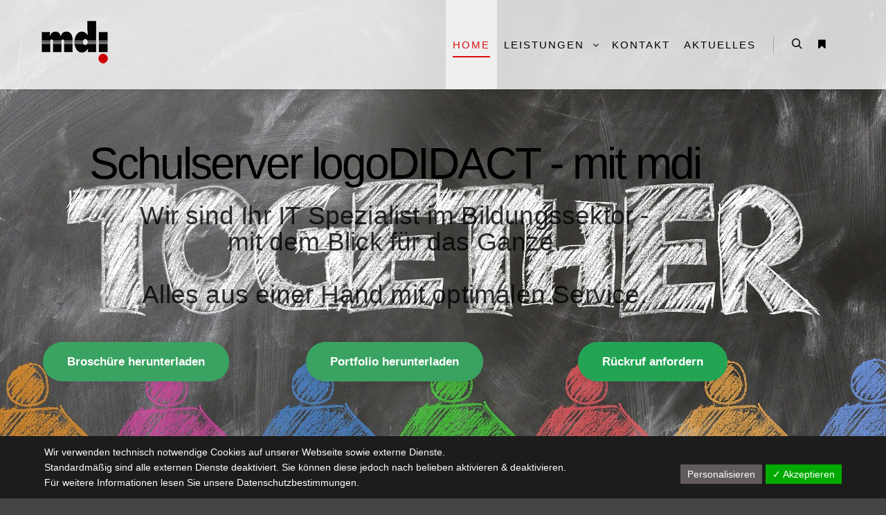

--- FILE ---
content_type: text/html; charset=UTF-8
request_url: https://www.schulserver-logodidact.de/
body_size: 23141
content:
<!DOCTYPE html>
<!--[if IE 9]>    <html class="no-js lt-ie10" lang="de"> <![endif]-->
<!--[if gt IE 9]><!--> <html class="no-js" lang="de"> <!--<![endif]-->
<head>

<meta charset="UTF-8" />
<meta name="viewport" content="width=device-width,initial-scale=1" />
<meta http-equiv="X-UA-Compatible" content="IE=edge">
<link rel="profile" href="https://gmpg.org/xfn/11" />
<meta name='robots' content='index, follow, max-image-preview:large, max-snippet:-1, max-video-preview:-1' />

	<!-- This site is optimized with the Yoast SEO plugin v26.8 - https://yoast.com/product/yoast-seo-wordpress/ -->
	<title>Schulserver logoDIDACT + mdi Service = Perfekt für die Schule</title>
	<meta name="description" content="Mit dem Schulserver logoDIDACT und dem Service von mdi haben Sie eine einheitliche Lösung für Ihren Schulunterricht. Einfach - Schnell - Kompetent" />
	<link rel="canonical" href="https://www.schulserver-logodidact.de/" />
	<meta property="og:locale" content="de_DE" />
	<meta property="og:type" content="website" />
	<meta property="og:title" content="Schulserver logoDIDACT + mdi Service = Perfekt für die Schule" />
	<meta property="og:description" content="Mit dem Schulserver logoDIDACT und dem Service von mdi haben Sie eine einheitliche Lösung für Ihren Schulunterricht. Einfach - Schnell - Kompetent" />
	<meta property="og:url" content="https://www.schulserver-logodidact.de/" />
	<meta property="og:site_name" content="mdi Bildung" />
	<meta property="article:modified_time" content="2022-08-10T14:06:47+00:00" />
	<meta property="og:image" content="https://test-wordpress.mdi-nora.de/wp-content/uploads/2018/03/raven-downBTN.png" />
	<meta name="twitter:card" content="summary_large_image" />
	<script type="application/ld+json" class="yoast-schema-graph">{"@context":"https://schema.org","@graph":[{"@type":"WebPage","@id":"https://www.schulserver-logodidact.de/","url":"https://www.schulserver-logodidact.de/","name":"Schulserver logoDIDACT + mdi Service = Perfekt für die Schule","isPartOf":{"@id":"https://www.schulserver-logodidact.de/#website"},"about":{"@id":"https://www.schulserver-logodidact.de/#organization"},"primaryImageOfPage":{"@id":"https://www.schulserver-logodidact.de/#primaryimage"},"image":{"@id":"https://www.schulserver-logodidact.de/#primaryimage"},"thumbnailUrl":"https://test-wordpress.mdi-nora.de/wp-content/uploads/2018/03/raven-downBTN.png","datePublished":"2016-03-14T14:33:38+00:00","dateModified":"2022-08-10T14:06:47+00:00","description":"Mit dem Schulserver logoDIDACT und dem Service von mdi haben Sie eine einheitliche Lösung für Ihren Schulunterricht. Einfach - Schnell - Kompetent","breadcrumb":{"@id":"https://www.schulserver-logodidact.de/#breadcrumb"},"inLanguage":"de","potentialAction":[{"@type":"ReadAction","target":["https://www.schulserver-logodidact.de/"]}]},{"@type":"ImageObject","inLanguage":"de","@id":"https://www.schulserver-logodidact.de/#primaryimage","url":"https://test-wordpress.mdi-nora.de/wp-content/uploads/2018/03/raven-downBTN.png","contentUrl":"https://test-wordpress.mdi-nora.de/wp-content/uploads/2018/03/raven-downBTN.png"},{"@type":"BreadcrumbList","@id":"https://www.schulserver-logodidact.de/#breadcrumb","itemListElement":[{"@type":"ListItem","position":1,"name":"Startseite"}]},{"@type":"WebSite","@id":"https://www.schulserver-logodidact.de/#website","url":"https://www.schulserver-logodidact.de/","name":"mdi Bildung","description":"Ihr IT Systemhaus aus Ibbenbüren","publisher":{"@id":"https://www.schulserver-logodidact.de/#organization"},"potentialAction":[{"@type":"SearchAction","target":{"@type":"EntryPoint","urlTemplate":"https://www.schulserver-logodidact.de/?s={search_term_string}"},"query-input":{"@type":"PropertyValueSpecification","valueRequired":true,"valueName":"search_term_string"}}],"inLanguage":"de"},{"@type":"Organization","@id":"https://www.schulserver-logodidact.de/#organization","name":"mdi Bildung","url":"https://www.schulserver-logodidact.de/","logo":{"@type":"ImageObject","inLanguage":"de","@id":"https://www.schulserver-logodidact.de/#/schema/logo/image/","url":"https://www.schulserver-logodidact.de/wp-content/uploads/2019/05/cropped-mdi-96-96.png","contentUrl":"https://www.schulserver-logodidact.de/wp-content/uploads/2019/05/cropped-mdi-96-96.png","width":96,"height":71,"caption":"mdi Bildung"},"image":{"@id":"https://www.schulserver-logodidact.de/#/schema/logo/image/"}}]}</script>
	<!-- / Yoast SEO plugin. -->


<link rel="alternate" type="application/rss+xml" title="mdi Bildung &raquo; Feed" href="https://www.schulserver-logodidact.de/feed/" />
<link rel="alternate" type="application/rss+xml" title="mdi Bildung &raquo; Kommentar-Feed" href="https://www.schulserver-logodidact.de/comments/feed/" />
<link rel="alternate" title="oEmbed (JSON)" type="application/json+oembed" href="https://www.schulserver-logodidact.de/wp-json/oembed/1.0/embed?url=https%3A%2F%2Fwww.schulserver-logodidact.de%2F" />
<link rel="alternate" title="oEmbed (XML)" type="text/xml+oembed" href="https://www.schulserver-logodidact.de/wp-json/oembed/1.0/embed?url=https%3A%2F%2Fwww.schulserver-logodidact.de%2F&#038;format=xml" />
<style id='wp-img-auto-sizes-contain-inline-css' type='text/css'>
img:is([sizes=auto i],[sizes^="auto," i]){contain-intrinsic-size:3000px 1500px}
/*# sourceURL=wp-img-auto-sizes-contain-inline-css */
</style>
<link rel='stylesheet' id='local-fonts-css' href='https://www.schulserver-logodidact.de/wp-content/dsgvo-all-in-one-wp-pro/google-fonts.css?ver=6.9' type='text/css' media='all' />
<style id='wp-emoji-styles-inline-css' type='text/css'>

	img.wp-smiley, img.emoji {
		display: inline !important;
		border: none !important;
		box-shadow: none !important;
		height: 1em !important;
		width: 1em !important;
		margin: 0 0.07em !important;
		vertical-align: -0.1em !important;
		background: none !important;
		padding: 0 !important;
	}
/*# sourceURL=wp-emoji-styles-inline-css */
</style>
<style id='classic-theme-styles-inline-css' type='text/css'>
/*! This file is auto-generated */
.wp-block-button__link{color:#fff;background-color:#32373c;border-radius:9999px;box-shadow:none;text-decoration:none;padding:calc(.667em + 2px) calc(1.333em + 2px);font-size:1.125em}.wp-block-file__button{background:#32373c;color:#fff;text-decoration:none}
/*# sourceURL=/wp-includes/css/classic-themes.min.css */
</style>
<style id='global-styles-inline-css' type='text/css'>
:root{--wp--preset--aspect-ratio--square: 1;--wp--preset--aspect-ratio--4-3: 4/3;--wp--preset--aspect-ratio--3-4: 3/4;--wp--preset--aspect-ratio--3-2: 3/2;--wp--preset--aspect-ratio--2-3: 2/3;--wp--preset--aspect-ratio--16-9: 16/9;--wp--preset--aspect-ratio--9-16: 9/16;--wp--preset--color--black: #000000;--wp--preset--color--cyan-bluish-gray: #abb8c3;--wp--preset--color--white: #ffffff;--wp--preset--color--pale-pink: #f78da7;--wp--preset--color--vivid-red: #cf2e2e;--wp--preset--color--luminous-vivid-orange: #ff6900;--wp--preset--color--luminous-vivid-amber: #fcb900;--wp--preset--color--light-green-cyan: #7bdcb5;--wp--preset--color--vivid-green-cyan: #00d084;--wp--preset--color--pale-cyan-blue: #8ed1fc;--wp--preset--color--vivid-cyan-blue: #0693e3;--wp--preset--color--vivid-purple: #9b51e0;--wp--preset--gradient--vivid-cyan-blue-to-vivid-purple: linear-gradient(135deg,rgb(6,147,227) 0%,rgb(155,81,224) 100%);--wp--preset--gradient--light-green-cyan-to-vivid-green-cyan: linear-gradient(135deg,rgb(122,220,180) 0%,rgb(0,208,130) 100%);--wp--preset--gradient--luminous-vivid-amber-to-luminous-vivid-orange: linear-gradient(135deg,rgb(252,185,0) 0%,rgb(255,105,0) 100%);--wp--preset--gradient--luminous-vivid-orange-to-vivid-red: linear-gradient(135deg,rgb(255,105,0) 0%,rgb(207,46,46) 100%);--wp--preset--gradient--very-light-gray-to-cyan-bluish-gray: linear-gradient(135deg,rgb(238,238,238) 0%,rgb(169,184,195) 100%);--wp--preset--gradient--cool-to-warm-spectrum: linear-gradient(135deg,rgb(74,234,220) 0%,rgb(151,120,209) 20%,rgb(207,42,186) 40%,rgb(238,44,130) 60%,rgb(251,105,98) 80%,rgb(254,248,76) 100%);--wp--preset--gradient--blush-light-purple: linear-gradient(135deg,rgb(255,206,236) 0%,rgb(152,150,240) 100%);--wp--preset--gradient--blush-bordeaux: linear-gradient(135deg,rgb(254,205,165) 0%,rgb(254,45,45) 50%,rgb(107,0,62) 100%);--wp--preset--gradient--luminous-dusk: linear-gradient(135deg,rgb(255,203,112) 0%,rgb(199,81,192) 50%,rgb(65,88,208) 100%);--wp--preset--gradient--pale-ocean: linear-gradient(135deg,rgb(255,245,203) 0%,rgb(182,227,212) 50%,rgb(51,167,181) 100%);--wp--preset--gradient--electric-grass: linear-gradient(135deg,rgb(202,248,128) 0%,rgb(113,206,126) 100%);--wp--preset--gradient--midnight: linear-gradient(135deg,rgb(2,3,129) 0%,rgb(40,116,252) 100%);--wp--preset--font-size--small: 13px;--wp--preset--font-size--medium: 20px;--wp--preset--font-size--large: 36px;--wp--preset--font-size--x-large: 42px;--wp--preset--spacing--20: 0.44rem;--wp--preset--spacing--30: 0.67rem;--wp--preset--spacing--40: 1rem;--wp--preset--spacing--50: 1.5rem;--wp--preset--spacing--60: 2.25rem;--wp--preset--spacing--70: 3.38rem;--wp--preset--spacing--80: 5.06rem;--wp--preset--shadow--natural: 6px 6px 9px rgba(0, 0, 0, 0.2);--wp--preset--shadow--deep: 12px 12px 50px rgba(0, 0, 0, 0.4);--wp--preset--shadow--sharp: 6px 6px 0px rgba(0, 0, 0, 0.2);--wp--preset--shadow--outlined: 6px 6px 0px -3px rgb(255, 255, 255), 6px 6px rgb(0, 0, 0);--wp--preset--shadow--crisp: 6px 6px 0px rgb(0, 0, 0);}:where(.is-layout-flex){gap: 0.5em;}:where(.is-layout-grid){gap: 0.5em;}body .is-layout-flex{display: flex;}.is-layout-flex{flex-wrap: wrap;align-items: center;}.is-layout-flex > :is(*, div){margin: 0;}body .is-layout-grid{display: grid;}.is-layout-grid > :is(*, div){margin: 0;}:where(.wp-block-columns.is-layout-flex){gap: 2em;}:where(.wp-block-columns.is-layout-grid){gap: 2em;}:where(.wp-block-post-template.is-layout-flex){gap: 1.25em;}:where(.wp-block-post-template.is-layout-grid){gap: 1.25em;}.has-black-color{color: var(--wp--preset--color--black) !important;}.has-cyan-bluish-gray-color{color: var(--wp--preset--color--cyan-bluish-gray) !important;}.has-white-color{color: var(--wp--preset--color--white) !important;}.has-pale-pink-color{color: var(--wp--preset--color--pale-pink) !important;}.has-vivid-red-color{color: var(--wp--preset--color--vivid-red) !important;}.has-luminous-vivid-orange-color{color: var(--wp--preset--color--luminous-vivid-orange) !important;}.has-luminous-vivid-amber-color{color: var(--wp--preset--color--luminous-vivid-amber) !important;}.has-light-green-cyan-color{color: var(--wp--preset--color--light-green-cyan) !important;}.has-vivid-green-cyan-color{color: var(--wp--preset--color--vivid-green-cyan) !important;}.has-pale-cyan-blue-color{color: var(--wp--preset--color--pale-cyan-blue) !important;}.has-vivid-cyan-blue-color{color: var(--wp--preset--color--vivid-cyan-blue) !important;}.has-vivid-purple-color{color: var(--wp--preset--color--vivid-purple) !important;}.has-black-background-color{background-color: var(--wp--preset--color--black) !important;}.has-cyan-bluish-gray-background-color{background-color: var(--wp--preset--color--cyan-bluish-gray) !important;}.has-white-background-color{background-color: var(--wp--preset--color--white) !important;}.has-pale-pink-background-color{background-color: var(--wp--preset--color--pale-pink) !important;}.has-vivid-red-background-color{background-color: var(--wp--preset--color--vivid-red) !important;}.has-luminous-vivid-orange-background-color{background-color: var(--wp--preset--color--luminous-vivid-orange) !important;}.has-luminous-vivid-amber-background-color{background-color: var(--wp--preset--color--luminous-vivid-amber) !important;}.has-light-green-cyan-background-color{background-color: var(--wp--preset--color--light-green-cyan) !important;}.has-vivid-green-cyan-background-color{background-color: var(--wp--preset--color--vivid-green-cyan) !important;}.has-pale-cyan-blue-background-color{background-color: var(--wp--preset--color--pale-cyan-blue) !important;}.has-vivid-cyan-blue-background-color{background-color: var(--wp--preset--color--vivid-cyan-blue) !important;}.has-vivid-purple-background-color{background-color: var(--wp--preset--color--vivid-purple) !important;}.has-black-border-color{border-color: var(--wp--preset--color--black) !important;}.has-cyan-bluish-gray-border-color{border-color: var(--wp--preset--color--cyan-bluish-gray) !important;}.has-white-border-color{border-color: var(--wp--preset--color--white) !important;}.has-pale-pink-border-color{border-color: var(--wp--preset--color--pale-pink) !important;}.has-vivid-red-border-color{border-color: var(--wp--preset--color--vivid-red) !important;}.has-luminous-vivid-orange-border-color{border-color: var(--wp--preset--color--luminous-vivid-orange) !important;}.has-luminous-vivid-amber-border-color{border-color: var(--wp--preset--color--luminous-vivid-amber) !important;}.has-light-green-cyan-border-color{border-color: var(--wp--preset--color--light-green-cyan) !important;}.has-vivid-green-cyan-border-color{border-color: var(--wp--preset--color--vivid-green-cyan) !important;}.has-pale-cyan-blue-border-color{border-color: var(--wp--preset--color--pale-cyan-blue) !important;}.has-vivid-cyan-blue-border-color{border-color: var(--wp--preset--color--vivid-cyan-blue) !important;}.has-vivid-purple-border-color{border-color: var(--wp--preset--color--vivid-purple) !important;}.has-vivid-cyan-blue-to-vivid-purple-gradient-background{background: var(--wp--preset--gradient--vivid-cyan-blue-to-vivid-purple) !important;}.has-light-green-cyan-to-vivid-green-cyan-gradient-background{background: var(--wp--preset--gradient--light-green-cyan-to-vivid-green-cyan) !important;}.has-luminous-vivid-amber-to-luminous-vivid-orange-gradient-background{background: var(--wp--preset--gradient--luminous-vivid-amber-to-luminous-vivid-orange) !important;}.has-luminous-vivid-orange-to-vivid-red-gradient-background{background: var(--wp--preset--gradient--luminous-vivid-orange-to-vivid-red) !important;}.has-very-light-gray-to-cyan-bluish-gray-gradient-background{background: var(--wp--preset--gradient--very-light-gray-to-cyan-bluish-gray) !important;}.has-cool-to-warm-spectrum-gradient-background{background: var(--wp--preset--gradient--cool-to-warm-spectrum) !important;}.has-blush-light-purple-gradient-background{background: var(--wp--preset--gradient--blush-light-purple) !important;}.has-blush-bordeaux-gradient-background{background: var(--wp--preset--gradient--blush-bordeaux) !important;}.has-luminous-dusk-gradient-background{background: var(--wp--preset--gradient--luminous-dusk) !important;}.has-pale-ocean-gradient-background{background: var(--wp--preset--gradient--pale-ocean) !important;}.has-electric-grass-gradient-background{background: var(--wp--preset--gradient--electric-grass) !important;}.has-midnight-gradient-background{background: var(--wp--preset--gradient--midnight) !important;}.has-small-font-size{font-size: var(--wp--preset--font-size--small) !important;}.has-medium-font-size{font-size: var(--wp--preset--font-size--medium) !important;}.has-large-font-size{font-size: var(--wp--preset--font-size--large) !important;}.has-x-large-font-size{font-size: var(--wp--preset--font-size--x-large) !important;}
:where(.wp-block-post-template.is-layout-flex){gap: 1.25em;}:where(.wp-block-post-template.is-layout-grid){gap: 1.25em;}
:where(.wp-block-term-template.is-layout-flex){gap: 1.25em;}:where(.wp-block-term-template.is-layout-grid){gap: 1.25em;}
:where(.wp-block-columns.is-layout-flex){gap: 2em;}:where(.wp-block-columns.is-layout-grid){gap: 2em;}
:root :where(.wp-block-pullquote){font-size: 1.5em;line-height: 1.6;}
/*# sourceURL=global-styles-inline-css */
</style>
<link rel='stylesheet' id='searchwp-forms-css' href='https://www.schulserver-logodidact.de/wp-content/plugins/searchwp-live-ajax-search/assets/styles/frontend/search-forms.min.css?ver=1.8.7' type='text/css' media='all' />
<link rel='stylesheet' id='elementor-icons-css' href='https://www.schulserver-logodidact.de/wp-content/plugins/elementor/assets/lib/eicons/css/elementor-icons.min.css?ver=5.46.0' type='text/css' media='all' />
<link rel='stylesheet' id='elementor-frontend-css' href='https://www.schulserver-logodidact.de/wp-content/plugins/elementor/assets/css/frontend.min.css?ver=3.34.4' type='text/css' media='all' />
<link rel='stylesheet' id='elementor-post-12689-css' href='https://www.schulserver-logodidact.de/wp-content/uploads/elementor/css/post-12689.css?ver=1769740886' type='text/css' media='all' />
<link rel='stylesheet' id='font-awesome-5-all-css' href='https://www.schulserver-logodidact.de/wp-content/plugins/elementor/assets/lib/font-awesome/css/all.min.css?ver=3.34.4' type='text/css' media='all' />
<link rel='stylesheet' id='font-awesome-4-shim-css' href='https://www.schulserver-logodidact.de/wp-content/plugins/elementor/assets/lib/font-awesome/css/v4-shims.min.css?ver=3.34.4' type='text/css' media='all' />
<link rel='stylesheet' id='widget-heading-css' href='https://www.schulserver-logodidact.de/wp-content/plugins/elementor/assets/css/widget-heading.min.css?ver=3.34.4' type='text/css' media='all' />
<link rel='stylesheet' id='widget-spacer-css' href='https://www.schulserver-logodidact.de/wp-content/plugins/elementor/assets/css/widget-spacer.min.css?ver=3.34.4' type='text/css' media='all' />
<link rel='stylesheet' id='e-animation-fadeIn-css' href='https://www.schulserver-logodidact.de/wp-content/plugins/elementor/assets/lib/animations/styles/fadeIn.min.css?ver=3.34.4' type='text/css' media='all' />
<link rel='stylesheet' id='widget-image-css' href='https://www.schulserver-logodidact.de/wp-content/plugins/elementor/assets/css/widget-image.min.css?ver=3.34.4' type='text/css' media='all' />
<link rel='stylesheet' id='widget-image-box-css' href='https://www.schulserver-logodidact.de/wp-content/plugins/elementor/assets/css/widget-image-box.min.css?ver=3.34.4' type='text/css' media='all' />
<link rel='stylesheet' id='e-animation-slideInLeft-css' href='https://www.schulserver-logodidact.de/wp-content/plugins/elementor/assets/lib/animations/styles/slideInLeft.min.css?ver=3.34.4' type='text/css' media='all' />
<link rel='stylesheet' id='e-animation-zoomIn-css' href='https://www.schulserver-logodidact.de/wp-content/plugins/elementor/assets/lib/animations/styles/zoomIn.min.css?ver=3.34.4' type='text/css' media='all' />
<link rel='stylesheet' id='e-animation-slideInRight-css' href='https://www.schulserver-logodidact.de/wp-content/plugins/elementor/assets/lib/animations/styles/slideInRight.min.css?ver=3.34.4' type='text/css' media='all' />
<link rel='stylesheet' id='e-animation-slideInUp-css' href='https://www.schulserver-logodidact.de/wp-content/plugins/elementor/assets/lib/animations/styles/slideInUp.min.css?ver=3.34.4' type='text/css' media='all' />
<link rel='stylesheet' id='widget-counter-css' href='https://www.schulserver-logodidact.de/wp-content/plugins/elementor/assets/css/widget-counter.min.css?ver=3.34.4' type='text/css' media='all' />
<link rel='stylesheet' id='e-animation-fadeInDown-css' href='https://www.schulserver-logodidact.de/wp-content/plugins/elementor/assets/lib/animations/styles/fadeInDown.min.css?ver=3.34.4' type='text/css' media='all' />
<link rel='stylesheet' id='widget-posts-css' href='https://www.schulserver-logodidact.de/wp-content/plugins/elementor-pro/assets/css/widget-posts.min.css?ver=3.34.3' type='text/css' media='all' />
<link rel='stylesheet' id='e-animation-bounceInUp-css' href='https://www.schulserver-logodidact.de/wp-content/plugins/elementor/assets/lib/animations/styles/bounceInUp.min.css?ver=3.34.4' type='text/css' media='all' />
<link rel='stylesheet' id='elementor-post-8754-css' href='https://www.schulserver-logodidact.de/wp-content/uploads/elementor/css/post-8754.css?ver=1769740886' type='text/css' media='all' />
<link rel='stylesheet' id='jquery-lightgallery-css' href='https://www.schulserver-logodidact.de/wp-content/themes/rife-free/js/light-gallery/css/lightgallery.min.css?ver=1.9.0' type='text/css' media='all' />
<link rel='stylesheet' id='font-awesome-css' href='https://www.schulserver-logodidact.de/wp-content/plugins/elementor/assets/lib/font-awesome/css/font-awesome.min.css?ver=4.7.0' type='text/css' media='all' />
<link rel='stylesheet' id='a13-icomoon-css' href='https://www.schulserver-logodidact.de/wp-content/themes/rife-free/css/icomoon.css?ver=2.4.24' type='text/css' media='all' />
<link rel='stylesheet' id='a13-main-style-css' href='https://www.schulserver-logodidact.de/wp-content/themes/rife-free/style.css?ver=2.4.24' type='text/css' media='all' />
<link rel='stylesheet' id='a13-user-css-css' href='https://www.schulserver-logodidact.de/wp-content/uploads/apollo13_framework_files/css/user.css?ver=2.4.24_1665387978' type='text/css' media='all' />
<link rel='stylesheet' id='dsgvoaio_css-css' href='https://www.schulserver-logodidact.de/wp-content/plugins/dsgvo-all-in-one-for-wp-pro/assets/css/plugin.css?ver=6.9' type='text/css' media='all' />
<link rel='stylesheet' id='dashicons-css' href='https://www.schulserver-logodidact.de/wp-includes/css/dashicons.min.css?ver=6.9' type='text/css' media='all' />
<script type="text/javascript" src="https://www.schulserver-logodidact.de/wp-includes/js/jquery/jquery.min.js?ver=3.7.1" id="jquery-core-js"></script>
<script type="text/javascript" src="https://www.schulserver-logodidact.de/wp-includes/js/jquery/jquery-migrate.min.js?ver=3.4.1" id="jquery-migrate-js"></script>
<script type="text/javascript" src="https://www.schulserver-logodidact.de/wp-content/plugins/elementor/assets/lib/font-awesome/js/v4-shims.min.js?ver=3.34.4" id="font-awesome-4-shim-js"></script>
<script type="text/javascript" id="dsgvoaio_core_js-js-extra">
/* <![CDATA[ */
var parms = {"iframe_blocker_layertext":[" "," "," "," "," "],"shortcode_blocker_layertext":{"1":" ","2":" ","3":" ","4":" ","5":" "},"adminajaxurl":"https://www.schulserver-logodidact.de/wp-admin/admin-ajax.php","textgfrecaptchaloaded":"","customservice1_use":"","customservice1_needconsent":"true","customservice1_key":"customservice1","customservice1_name":"","customservice1_cookies":"","customservice1_type":"social","customservice1_readmore":"","customservice1_code_accept":"","customservice1_code_reject":"","customservice2_use":"","customservice2_needconsent":"true","customservice2_key":"customservice2","customservice2_name":"","customservice2_cookies":"","customservice2_type":"social","customservice2_readmore":"","customservice2_code_accept":"","customservice2_code_reject":"","customservice3_use":"","customservice3_needconsent":"true","customservice3_key":"customservice3","customservice3_name":"","customservice3_cookies":"","customservice3_type":"social","customservice3_readmore":"","customservice3_code_accept":"","customservice3_code_reject":"","animation_time":"1000","use_wpgmp":"","customservice4_use":"","customservice4_needconsent":"true","customservice4_key":"customservice4","customservice4_name":"","customservice4_cookies":"","customservice4_type":"social","customservice4_readmore":"","customservice4_code_accept":"","customservice4_code_reject":"","customservice5_use":"","customservice5_needconsent":"true","customservice5_key":"customservice5","customservice5_name":"","customservice5_cookies":"","customservice5_type":"social","customservice5_readmore":"","customservice5_code_accept":"","customservice5_code_reject":"","desc_other":"Dienste zum Anzeigen von Web-Inhalten.","desc_support":"Support Dienste erlauben es die Urheber der Seite zu kontaktieren und sie zu verbessern.","desc_comment":"Kommentar Dienste erleichtern die Organisation von Kommentaren und helfen dabei Spam zu verhindern.","desc_video":"Video Platformen erlauben Videoinhalte einzublenden und die Sichtbarkeit der Seite zu erh\u00f6hen.","desc_social":"Soziale Netzwerke k\u00f6nnen die Benutzbarkeit der Seite verbessern und den Bekanntheitsgrad erh\u00f6hen.","desc_analytic":"Die verwendeten Besucher Z\u00e4hldienste generieren Statistiken die dabei helfen, die Seite zu verbessern.","desc_ads":"Werbenetzwerke dienen dazu um dem Seitenbetreiber Einnahmen zu generieren.","desc_apis":"APIs werden benutzt um Skripte zu laden, wie: Geolokalisation, Suchmaschinen, \u00dcbersetzungen, ...","desc_essentail":"Hierbei handelt es sich um technisch notwendige Cookies.","popupagbs":" ","cookiedescriptiontext":"Wenn Sie diese Dienste nutzen, erlauben Sie deren 'Cookies' und Tracking-Funktionen, die zu ihrer ordnungsgem\u00e4\u00dfen Funktion notwendig sind.","nocookietext":"Dieser Dienst hat keine Cookies gespeichert","cookietextusagebefore":"Cookies:","linkto":"Zur offiziellen Webseite","cookietextusage":"Gespeicherte Cookies:","privacybtntext":"Datenschutzbedingungen","closetext":"Schlie\u00dfen","deactivatedtext":"ist deaktiviert.","accepttext":"Erlauben","denytext":"Ablehnen","noticestyle":"style1","gofundmename":"GoFundMe","openstreetmapname":"OpenStreetMap","komootname":"Komoot","piwikname":"Matomo (Piwik)","cookie_time":"7","statcountername":"Statcounter","fastcountername":"FastCounter","fbcustomerchatname":"Messenger Customer Chat","onesignalname":"OneSignal","tidioname":"Tidio Live Chat","slimstatsname":"Slimstats","etrackername":"eTracker","clickyname":"Clicky","slidesharename":"Slideshare","vimeoname":"Vimeo","hearthisname":"Hearthis","mixcloudname":"Mixcloud","soundcloudname":"Soundcloud","dailymotionname":"Dailymotion","youtubename":"Youtube","addtoanyname":"AddToAny","addthisname":"AddThis","shareaholicname":"Shareaholic","sharethisdisplayname":"ShareThis","fblikename":"Facebook (Gef\u00e4llt mir / Like Button)","fbfeedname":"Facebook Feed","fbcommentsname":"Facebook Kommentare","pinterestname":"Pinterest","instagramname":"Instagram","diqusname":"Disqus","amazonname":"Amazon","recaptchaname":"reCAPTCHA","gmapsname":"Google Maps","hotjarname":"Hotjar","awinname":"Awin","criteoname":"Criteo","adsensename":"Google Adsense","gatagname":"Google Tag Manager (gtag.js)","ganame":"Google Analytics","fbpixelname":"Facebook Pixel","pixelorderid":"","fbpixel_content_type":"","fbpixel_content_ids":"","fbpixel_currency":"","fbpixel_product_cat":"","fbpixel_content_name":"","fbpixel_product_price":"","isbuyedsendet":"","allowallname":"Alle erlauben","denyallname":"Alle ablehnen","showpolicyname":"Datenschutzbedingungen / Cookies","yesname":"Ja","noname":"Nein","maincookiesname":"Allgemeine Cookies","language":"de","auto_accept_scrolling_percent":"25","wpcookiesname":"Allgemeine Cookies","privacysettingsname":"Datenschutz Einstellungen","servicecontrolname":"Service-Kontrolle","other_cat_name":"Andere","essential_cat_name":"Essenziell","apis_cat_name":"APIs","support_cat_name":"Support Dienste","comments_cat_name":"Kommentar Dienste","video_cat_name":"Video & Audio Dienste","social_cat_name":"Soziale Netzwerke","ads_cat_name":"Anzeigen Netzwerke","analytics_cat_name":"Besucherz\u00e4hlerdienste","popupbtncolor":"808080","popupbtncoloractive":"1B870B","popupbtncolordeactive":"9C1A1A","instagram_accesstoken":"0","instagram_userid":"0","plugin_dir":"https%3A%2F%2Fwww.schulserver-logodidact.de%2Fwp-content%2Fplugins%2Fdsgvo-all-in-one-for-wp-pro%2F","plugin_url":"https%3A%2F%2Fwww.schulserver-logodidact.de%2Fwp-content%2Fplugins%2Fdsgvo-all-in-one-for-wp-pro%2F","btnbgcoloraccept":"00AA00","cansetcookies":"Folgende Cookies k\u00f6nnen gespeichert werden","usenocookies":"Dieser Dienst nutzt keine Cookies","nocookiesaved":"Dieser Dienst hat keine Cookies gespeichert","savedcookies":"Gespeicherte Cookies:","matomo_defaultoptinout":"optin","ga_defaultoptinout":"optin","pixeleventcurrency":"","pixeleventamount":"","pixelevent":"","autoacceptscrolling":"","backgroundcolor":"1D1C1C","textcolor":"FFFFFF","buttonbackground":"615B5B","buttontextcolor":"FFFFFF","buttonlinkcolor":"FFFFFF","cookietext":"\u003Cp\u003EWir verwenden technisch notwendige Cookies auf unserer Webseite sowie externe Dienste.\u003Cbr /\u003E\nStandardm\u00e4\u00dfig sind alle externen Dienste deaktiviert. Sie k\u00f6nnen diese jedoch nach belieben aktivieren & deaktivieren.\u003Cbr /\u003E\nF\u00fcr weitere Informationen lesen Sie unsere Datenschutzbestimmungen.\u003C/p\u003E\n","cookieaccepttext":"Akzeptieren","btn_text_customize":"Personalisieren","cookietextscroll":"Durch das fortgesetzte bl\u00e4ttern, stimmen Sie der Benutzung von externen Diensten automatisch zu.","policyurl":"","onscrolltext":"\u003Cp\u003EDurch das fortgesetzte bl\u00e4ttern, stimmen Sie der Benutzung von externen Diensten automatisch zu.\u003C/p\u003E\n","onscrolltextbold":"Durch das fortgesetzte bl\u00e4ttern, stimmen Sie der Benutzung von externen Diensten automatisch zu.","loadingtext":"\u003Cdiv class='dsgvoaio_loading_text'\u003E\u003Cdiv class='dsgvoaio-lds'\u003E\u003Cdiv\u003E\u003C/div\u003E\u003Cdiv\u003E\u003C/div\u003E\u003Cdiv\u003E\u003C/div\u003E\u003Cdiv\u003E\u003C/div\u003E\u003C/div\u003E\u003Cbr/\u003EBitte warten. Der Dienst wird geladen...\u003C/div\u003E","show_layertext":"on","googlemaps_spt":"F\u00fcr die Nutzung von Google Maps (Google Inc., 1600 Amphitheatre Parkway Mountain View, CA 94043, USA) ben\u00f6tigen wir laut DSGVO Ihre Zustimmung.\r\n\r\nEs werden seitens Google Maps personenbezogene Daten erhoben, verarbeitet und gespeichert. Welche Daten genau entnehmen Sie bitte den Datenschutzbedingungen.","gofundme_spt":"","recaptcha_spt":"","addtoany_spt":"","linkedin_spt":"","addthis_spt":"","shareaholic_spt":"","sharethis_spt":"","openstreetmap_spt":"","komoot_spt":"","amazon_spt":"","criteo_spt":"","adsense_spt":"","vgwort_spt":"","fastcounter_spt":"","statcounter_spt":"","slideshare_spt":"","mixcloud_spt":"","hearthis_spt":"","soundcloud_spt":"","dailymotion_spt":"","vimeo_spt":"","youtube_spt":"","vgwort_defaultoptinout":"optin","woocommercecookies":"","polylangcookie":"","languageswitcher":" ","policyurltext":"Hier finden Sie unsere Datenschutzbestimmungen","ablehnentxt":"Ablehnen","ablehnentext":"Sie haben die Bedingungen abgelehnt. Sie werden daher auf google.de weitergeleitet.","ablehnenurl":"www.google.de","showrejectbtn":"off","outgoing_text":"\u003Cp\u003E\u003Cstrong\u003ESie verlassen nun unsere Internetpr\u00e4senz\u003C/strong\u003E\u003C/p\u003E\n\u003Cp\u003EDa Sie auf einen externen Link geklickt haben verlassen Sie nun unsere Internetpr\u00e4senz.\u003C/p\u003E\n\u003Cp\u003ESind Sie damit einverstanden so klicken Sie auf den nachfolgenden Button:\u003C/p\u003E\n"};
//# sourceURL=dsgvoaio_core_js-js-extra
/* ]]> */
</script>
<script type="text/javascript" src="https://www.schulserver-logodidact.de/wp-content/plugins/dsgvo-all-in-one-for-wp-pro/assets/js/tarteaucitron/tarteaucitron.min.js?ver=6.9" id="dsgvoaio_core_js-js"></script>
<script type="text/javascript" src="https://www.schulserver-logodidact.de/wp-content/plugins/dsgvo-all-in-one-for-wp-pro/assets/js/postscribe.min.js?ver=6.9" id="dsdvo_wp_postscribe-js"></script>
<link rel="https://api.w.org/" href="https://www.schulserver-logodidact.de/wp-json/" /><link rel="alternate" title="JSON" type="application/json" href="https://www.schulserver-logodidact.de/wp-json/wp/v2/pages/8754" /><link rel="EditURI" type="application/rsd+xml" title="RSD" href="https://www.schulserver-logodidact.de/xmlrpc.php?rsd" />
<meta name="generator" content="WordPress 6.9" />
<link rel='shortlink' href='https://www.schulserver-logodidact.de/' />

			<!-- Global site tag (gtag.js) - Google Analytics -->
			
			<script>
				window.dataLayer = window.dataLayer || [];
				function gtag(){dataLayer.push(arguments);}
				gtag('js', new Date());
				gtag( 'config', 'UA-72674977-6' );
			</script>

			<script type="text/javascript">
// <![CDATA[
(function(){
    var docElement = document.documentElement,
        className = docElement.className;
    // Change `no-js` to `js`
    var reJS = new RegExp('(^|\\s)no-js( |\\s|$)');
    //space as literal in second capturing group cause there is strange situation when \s is not catched on load when other plugins add their own classes
    className = className.replace(reJS, '$1js$2');
    docElement.className = className;
})();
// ]]>
</script><meta name="generator" content="Elementor 3.34.4; features: additional_custom_breakpoints; settings: css_print_method-external, google_font-enabled, font_display-auto">
			<style>
				.e-con.e-parent:nth-of-type(n+4):not(.e-lazyloaded):not(.e-no-lazyload),
				.e-con.e-parent:nth-of-type(n+4):not(.e-lazyloaded):not(.e-no-lazyload) * {
					background-image: none !important;
				}
				@media screen and (max-height: 1024px) {
					.e-con.e-parent:nth-of-type(n+3):not(.e-lazyloaded):not(.e-no-lazyload),
					.e-con.e-parent:nth-of-type(n+3):not(.e-lazyloaded):not(.e-no-lazyload) * {
						background-image: none !important;
					}
				}
				@media screen and (max-height: 640px) {
					.e-con.e-parent:nth-of-type(n+2):not(.e-lazyloaded):not(.e-no-lazyload),
					.e-con.e-parent:nth-of-type(n+2):not(.e-lazyloaded):not(.e-no-lazyload) * {
						background-image: none !important;
					}
				}
			</style>
			<link rel="icon" href="https://www.schulserver-logodidact.de/wp-content/uploads/2019/05/cropped-mdi-96-96-1-32x32.png" sizes="32x32" />
<link rel="icon" href="https://www.schulserver-logodidact.de/wp-content/uploads/2019/05/cropped-mdi-96-96-1-192x192.png" sizes="192x192" />
<link rel="apple-touch-icon" href="https://www.schulserver-logodidact.de/wp-content/uploads/2019/05/cropped-mdi-96-96-1-180x180.png" />
<meta name="msapplication-TileImage" content="https://www.schulserver-logodidact.de/wp-content/uploads/2019/05/cropped-mdi-96-96-1-270x270.png" />
<style>
				 .dsdvo-cookie-notice #tarteaucitronDisclaimerAlert a {
					color: #FFFFFF !important;
				 }
				 </style><style>
						#tarteaucitronClosePanel {
							font-size: 12px !important;
			
						}					
					
						.tac_float .tarteaucitronAllow,  .tac_float  .tarteaucitronPolicy{
							font-size: 12px !important;
			
						}					
					
						.tac_float {
							font-size: 12px !important;
			
						}					
					
						.tarteaucitronListCookies , .tarteaucitronHidden .tarteaucitronTitle, .tarteaucitronName a{
							font-size: 12px !important;
			
						}					
					
						.tarteaucitronHidden .tarteaucitronTitle a , .tarteaucitronHidden .tarteaucitronTitle{
							font-size: 14px !important;
			
						}					
					
						.tarteaucitronName b {
							font-size: 18px !important;
			
						}					
					
						.tarteaucitronAllow , .tarteaucitronDeny, .tarteaucitronPolicy{
							font-size: 14px !important;
							line-height: 18px !important;
			
						}					
					
						#tarteaucitron #tarteaucitronServices .tarteaucitronMainLine .tarteaucitronName b, #tarteaucitron #tarteaucitronServices .tarteaucitronMainLine .tarteaucitronName a {
							font-size: 22px !important;
							line-height: 30px;
						}					
					
						.dsdvo-cookie-notice #tarteaucitronAccept, .dsdvo-cookie-notice #tarteaucitronPersonalize, .dsdvo-cookie-notice #tarteaucitronCloseAlert {
							font-size: 14px !important;
							line-height: 18px !important;
						}					
					
						#tarteaucitronDisclaimerAlert, #tarteaucitronDisclaimerAlert p, #tarteaucitronDisclaimerAlert table td, #tarteaucitronDisclaimerAlert table th, #tarteaucitronDisclaimerAlert b, #tarteaucitronDisclaimerAlert a {
							font-size: 14px !important;
						}	
						#tarteaucitronDisclaimerAlert, #tarteaucitronDisclaimerAlert p	 {
							line-height: 22px !important;
						}				
						#tarteaucitronDisclaimerAlert h1 {
							font-size: 29px !important;
						}	
						#tarteaucitronDisclaimerAlert h2 {
							font-size: 26px !important;
						}	
						#tarteaucitronDisclaimerAlert h3 {
							font-size: 23px !important;
						}	
						#tarteaucitronDisclaimerAlert h4 {
							font-size: 20px !important;
						}	
						#tarteaucitronDisclaimerAlert h5 {
							font-size: 17px !important;
						}	
						#tarteaucitronDisclaimerAlert h6 {
							font-size: 14px !important;
						}							
					
						.tac_float, .youtube_player .tac_float,.vimeo_player .tac_float {
							background: #333333 !important;
							color: #FFFFFF !important;
						}	
						.tac_activate .tac_float b	{
							color: #FFFFFF !important;
						}				
					
						.tac_activate .tac_float .tarteaucitronAllow {
							color: #FFFFFF !important;
							background-color: #1B870B !important;
						}			
					
						.tac_activate .tac_float .tarteaucitronPolicy {
							color: #FFFFFF !important;
							background-color: #0B5087 !important;
						}			
					
						.tarteaucitronAlertSmallTop {
							top: auto !important;
							bottom: 0 !important;
							left: 0 !important;
							right: auto !important;
						}			
					
					.switchdsgvoaio-input:checked ~ .switchdsgvoaio-label {
						background: #1B870B !important;
					}
					.switchdsgvoaio-label {
						background: #9C1A1A !important;
					}
					.switchdsgvoaio-label:before {
						color: #FFFFFF;
					}	
					.switchdsgvoaio.dsgvoaiowaiting .switchdsgvoaio-label {
						background: #808080 !important;
					}					
					#tarteaucitron #tarteaucitronServices .tarteaucitronMainLine {
						background: #333333 !important;
						border: 3px solid #333333 !important;
						border-left: 9px solid #333333 !important;
						border-top: 5px solid #333333 !important;
						margin-bottom: 0;
						margin-top: 21px;
						position: relative;
					}
					.dsgvoaio_pol_header .dsgvo_hide_policy_popup .dashicons,#tarteaucitron #tarteaucitronServices .tarteaucitronMainLine .tarteaucitronName b, #tarteaucitron #tarteaucitronServices .tarteaucitronTitle, #tarteaucitronAlertSmall #tarteaucitronCookiesListContainer #tarteaucitronClosePanelCookie, #tarteaucitron #tarteaucitronClosePanel, #tarteaucitron #tarteaucitronServices .tarteaucitronMainLine .tarteaucitronName a, #tarteaucitron #tarteaucitronServices .tarteaucitronTitle a {
						color: #FFFFFF !important;
					}
	
					#tarteaucitronAlertSmall #tarteaucitronCookiesListContainer #tarteaucitronCookiesList .tarteaucitronTitle, #tarteaucitron #tarteaucitronServices .tarteaucitronTitle, #tarteaucitron #tarteaucitronInfo, #tarteaucitron #tarteaucitronServices .tarteaucitronDetails {
						background: #333333 !important;
					}
					
					#tarteaucitronAlertSmall #tarteaucitronCookiesListContainer #tarteaucitronClosePanelCookie, #tarteaucitron #tarteaucitronClosePanel, .dsgvoaio_pol_header {
						background: #333333 !important;
						
					}
					
					#tarteaucitron .tarteaucitronBorder {
						background: #fff;
						border: 2px solid #333333 !important;
					}
					
					#dsgvo_service_control .dsdvo-cookie-notice.style1 {
						background: #333333 !important;
					}
					
					#tarteaucitron #tarteaucitronServices .tarteaucitronLine .tarteaucitronAsk .tarteaucitronAllow, #tarteaucitron #tarteaucitronServices .tarteaucitronLine .tarteaucitronAsk .tarteaucitronDeny, .tac_activate .tarteaucitronAllow {
						background: #808080;
						color: #FFFFFF !important;
					}
					
					#tarteaucitronAlertSmall {
						background: #333333 !important;
						border-radius: 0px;
					}
					
					#tarteaucitronAlertBig #tarinner, #tarteaucitronAlertBig {
						border-radius: 0px;
					}
					
					.tarteaucitronBorder {
						border-bottom-left-radius: 0px;
						border-bottom-right-radius: 0px;						
					}
					
					#tarteaucitronClosePanel {
						border-top-left-radius: 0px;
						border-top-right-radius: 0px;						
					}
					
					#tarteaucitron #tarteaucitronServices .tarteaucitronMainLine, .dsgvoaio_pol_header {
						border-top-left-radius: 0px;					
					}					
					
					#tarteaucitronAlertSmall #tarteaucitronManager {
						color: #FFFFFF !important;
					}
					#tarteaucitronAlertSmall #tarteaucitronManager #tarteaucitronDot #tarteaucitronDotGreen {
						background-color: #1B870B !important;
					}
					
					#tarteaucitronAlertSmall #tarteaucitronManager #tarteaucitronDot #tarteaucitronDotRed {
						background-color: #9C1A1A !important;
					}
				 </style></head>

<body id="top" class="home wp-singular page-template-default page page-id-8754 wp-custom-logo wp-theme-rife-free side-menu-eff-7 header-horizontal site-layout-full elementor-default elementor-kit-12689 elementor-page elementor-page-8754" itemtype="https://schema.org/WebPage" itemscope>
<div class="whole-layout">
<div id="preloader" class="flash onReady">
    <div class="preload-content">
        <div class="preloader-animation">				<div class="pace-progress"><div class="pace-progress-inner"></div ></div>
		        <div class="pace-activity"></div>
				</div>
        <a class="skip-preloader a13icon-cross" href="#"></a>
    </div>
</div>
                <div class="page-background to-move"></div>
        <header id="header" class="to-move a13-horizontal header-type-one_line a13-normal-variant header-variant-one_line narrow tools-icons-2 no-sticky no-fixed" itemtype="https://schema.org/WPHeader" itemscope>
	<div class="head">
		<div class="logo-container" itemtype="https://schema.org/Organization" itemscope><a class="logo normal-logo image-logo" href="https://www.schulserver-logodidact.de/" title="mdi Bildung" rel="home" itemprop="url"><img src="https://www.schulserver-logodidact.de/wp-content/uploads/2019/05/mdi-96-96.png" alt="mdi Bildung" width="96" height="96" itemprop="logo" /></a></div>
		<nav id="access" class="navigation-bar" itemtype="https://schema.org/SiteNavigationElement" itemscope><!-- this element is need in HTML even if menu is disabled -->
							<div class="menu-container"><ul id="menu-main-menu" class="top-menu with-effect menu--ferdinand opener-icons-on"><li id="menu-item-11969" class="menu-item menu-item-type-custom menu-item-object-custom current-menu-item current_page_item menu-item-home menu-item-11969 normal-menu"><a href="https://www.schulserver-logodidact.de/#home"><span><em>Home</em></span></a></li>
<li id="menu-item-12082" class="menu-item menu-item-type-custom menu-item-object-custom menu-item-has-children menu-parent-item menu-item-12082 normal-menu"><span class="title" tabindex="0"><span><em>Leistungen</em></span></span><i tabindex="0" class="fa sub-mark fa-angle-down"></i>
<ul class="sub-menu">
	<li id="menu-item-12083" class="menu-item menu-item-type-custom menu-item-object-custom menu-item-12083"><a href="https://www.schulserver-logodidact.de/work/logoDIDACT/"><span>Schulserver &#8211; Logodidact</span></a></li>
	<li id="menu-item-12084" class="menu-item menu-item-type-custom menu-item-object-custom menu-item-12084"><a href="https://www.schulserver-logodidact.de/work/wlan-infrastruktur/"><span>WLAN &#8211; Infrastruktur</span></a></li>
	<li id="menu-item-12380" class="menu-item menu-item-type-custom menu-item-object-custom menu-item-12380"><a href="https://www.schulserver-logodidact.de/work/digitale-tafeln/"><span>Digitale Tafeln</span></a></li>
	<li id="menu-item-12315" class="menu-item menu-item-type-custom menu-item-object-custom menu-item-12315"><a href="https://www.schulserver-logodidact.de/work/microsoft-education-lizenzen/"><span>Microsoft Education Lizenzen</span></a></li>
	<li id="menu-item-12383" class="menu-item menu-item-type-custom menu-item-object-custom menu-item-12383"><a href="https://www.schulserver-logodidact.de/work/server-infrastruktur/"><span>Server &#038; Netzwerk Infrastruktur</span></a></li>
	<li id="menu-item-12382" class="menu-item menu-item-type-custom menu-item-object-custom menu-item-12382"><a href="https://www.schulserver-logodidact.de/work/tablets-koffer"><span>Notebooklösungen</span></a></li>
	<li id="menu-item-12081" class="menu-item menu-item-type-custom menu-item-object-custom menu-item-12081"><a href="https://www.schulserver-logodidact.de/work/tablets-koffer/#tablet"><span>Tabletlösungen</span></a></li>
</ul>
</li>
<li id="menu-item-13070" class="menu-item menu-item-type-custom menu-item-object-custom menu-item-13070 normal-menu"><a href="https://www.mdi-it.com/kontakt/"><span><em>Kontakt</em></span></a></li>
<li id="menu-item-11966" class="menu-item menu-item-type-custom menu-item-object-custom menu-item-11966 normal-menu"><a href="https://www.schulserver-logodidact.de/aktuelles/"><span><em>Aktuelles</em></span></a></li>
</ul></div>					</nav>
		<!-- #access -->
		<div id="header-tools" class=" icons-2"><button id="search-button" class="a13icon-search tool" title="Suchen"><span class="screen-reader-text">Suchen</span></button><button id="side-menu-switch" class="fa fa-bookmark tool" title="Weitere Informationen"><span class="screen-reader-text">Weitere Informationen</span></button><button id="mobile-menu-opener" class="a13icon-menu tool" title="Hauptmenü"><span class="screen-reader-text">Hauptmenü</span></button></div>			</div>
	<div class="search-container"><div class="search"><span class="a13icon-search"></span>
                <form class="search-form" role="search" method="get" action="https://www.schulserver-logodidact.de/" >
                    <fieldset class="semantic">
                        <input placeholder="Suchen …" type="search" name="s" id="s1" data-swplive="true" value="" />
                        <input type="submit" id="searchsubmit1" title="Suchen" value="Suchen" />
                        
                        
                    </fieldset>
                </form><span class="a13icon-cross close"></span></div><div id="search-results-header"></div></div></header>
    <div id="mid" class="to-move no-top-space no-bottom-space layout-full_fixed layout-no-edge layout-fixed no-sidebars">
		<article id="content" class="clearfix" itemtype="https://schema.org/CreativeWork" itemscope>
			<div class="content-limiter">
				<div id="col-mask">

					<div id="post-8754" class="content-box post-8754 page type-page status-publish">
						<div class="formatter">
														<div class="real-content" itemprop="text">
										<div data-elementor-type="wp-post" data-elementor-id="8754" class="elementor elementor-8754" data-elementor-post-type="page">
						<section class="elementor-section elementor-top-section elementor-element elementor-element-bcec401 elementor-section-stretched elementor-section-boxed elementor-section-height-default elementor-section-height-default" data-id="bcec401" data-element_type="section" id="home" data-settings="{&quot;stretch_section&quot;:&quot;section-stretched&quot;,&quot;background_background&quot;:&quot;classic&quot;}">
							<div class="elementor-background-overlay"></div>
							<div class="elementor-container elementor-column-gap-default">
					<div class="elementor-column elementor-col-100 elementor-top-column elementor-element elementor-element-52a7eaf animated-slow elementor-invisible" data-id="52a7eaf" data-element_type="column" data-settings="{&quot;animation&quot;:&quot;fadeIn&quot;,&quot;animation_delay&quot;:500}">
			<div class="elementor-widget-wrap elementor-element-populated">
						<div class="elementor-element elementor-element-8682af3 elementor-widget elementor-widget-writing-effect-headline" data-id="8682af3" data-element_type="widget" data-widget_type="writing-effect-headline.default">
				<div class="elementor-widget-container">
							<h1 class="a13ree-written-headline" data-speed="65" data-loop="1">
							<span class="before-written">Schulserver logoDIDACT - mit mdi</span>
			
			
					</h1>
						</div>
				</div>
				<section class="elementor-section elementor-inner-section elementor-element elementor-element-9908a66 elementor-section-full_width elementor-section-height-default elementor-section-height-default" data-id="9908a66" data-element_type="section">
						<div class="elementor-container elementor-column-gap-no">
					<div class="elementor-column elementor-col-100 elementor-inner-column elementor-element elementor-element-c15832f" data-id="c15832f" data-element_type="column">
			<div class="elementor-widget-wrap elementor-element-populated">
						<div class="elementor-element elementor-element-6321989 elementor-widget elementor-widget-heading" data-id="6321989" data-element_type="widget" data-widget_type="heading.default">
				<div class="elementor-widget-container">
					<span class="elementor-heading-title elementor-size-default">Wir sind Ihr IT Spezialist im Bildungssektor - <br>mit dem Blick für das Ganze. <br><br>
Alles aus einer Hand mit optimalen Service.
</span>				</div>
				</div>
					</div>
		</div>
					</div>
		</section>
				<div class="elementor-element elementor-element-3a2a2a4 elementor-widget elementor-widget-spacer" data-id="3a2a2a4" data-element_type="widget" data-widget_type="spacer.default">
				<div class="elementor-widget-container">
							<div class="elementor-spacer">
			<div class="elementor-spacer-inner"></div>
		</div>
						</div>
				</div>
				<section class="elementor-section elementor-inner-section elementor-element elementor-element-e4182bc elementor-section-boxed elementor-section-height-default elementor-section-height-default" data-id="e4182bc" data-element_type="section">
						<div class="elementor-container elementor-column-gap-default">
					<div class="elementor-column elementor-col-33 elementor-inner-column elementor-element elementor-element-574690d" data-id="574690d" data-element_type="column">
			<div class="elementor-widget-wrap elementor-element-populated">
						<div class="elementor-element elementor-element-2742bf2 elementor-align-center elementor-mobile-align-center elementor-widget elementor-widget-button" data-id="2742bf2" data-element_type="widget" data-widget_type="button.default">
				<div class="elementor-widget-container">
									<div class="elementor-button-wrapper">
					<a class="elementor-button elementor-button-link elementor-size-md" href="https://www.schulserver-logodidact.de/wp-content/uploads/2019/07/logoDIDACT_Leistungsbroschüre.pdf" target="_blank">
						<span class="elementor-button-content-wrapper">
									<span class="elementor-button-text">Broschüre herunterladen</span>
					</span>
					</a>
				</div>
								</div>
				</div>
					</div>
		</div>
				<div class="elementor-column elementor-col-33 elementor-inner-column elementor-element elementor-element-fafe1df" data-id="fafe1df" data-element_type="column">
			<div class="elementor-widget-wrap elementor-element-populated">
						<div class="elementor-element elementor-element-95ad09d elementor-align-center elementor-mobile-align-center elementor-widget elementor-widget-button" data-id="95ad09d" data-element_type="widget" data-widget_type="button.default">
				<div class="elementor-widget-container">
									<div class="elementor-button-wrapper">
					<a class="elementor-button elementor-button-link elementor-size-md" href="https://www.schulserver-logodidact.de/wp-content/uploads/2019/07/Portfolio.pdf" target="_blank">
						<span class="elementor-button-content-wrapper">
									<span class="elementor-button-text">Portfolio herunterladen</span>
					</span>
					</a>
				</div>
								</div>
				</div>
					</div>
		</div>
				<div class="elementor-column elementor-col-33 elementor-inner-column elementor-element elementor-element-ceaba9c" data-id="ceaba9c" data-element_type="column">
			<div class="elementor-widget-wrap elementor-element-populated">
						<div class="elementor-element elementor-element-e89fee6 elementor-align-center elementor-mobile-align-center elementor-widget elementor-widget-button" data-id="e89fee6" data-element_type="widget" data-widget_type="button.default">
				<div class="elementor-widget-container">
									<div class="elementor-button-wrapper">
					<a class="elementor-button elementor-button-link elementor-size-md" href="https://www.schulserver-logodidact.de/kontakttest/" target="_blank">
						<span class="elementor-button-content-wrapper">
									<span class="elementor-button-text">Rückruf anfordern</span>
					</span>
					</a>
				</div>
								</div>
				</div>
					</div>
		</div>
					</div>
		</section>
					</div>
		</div>
					</div>
		</section>
				<section class="elementor-section elementor-top-section elementor-element elementor-element-54ac680 elementor-section-boxed elementor-section-height-default elementor-section-height-default" data-id="54ac680" data-element_type="section">
						<div class="elementor-container elementor-column-gap-no">
					<div class="elementor-column elementor-col-100 elementor-top-column elementor-element elementor-element-13836a1" data-id="13836a1" data-element_type="column">
			<div class="elementor-widget-wrap elementor-element-populated">
						<div class="elementor-element elementor-element-cd854f3 elementor-widget elementor-widget-image" data-id="cd854f3" data-element_type="widget" data-widget_type="image.default">
				<div class="elementor-widget-container">
																<a href="#about">
							<img decoding="async" src="https://test-wordpress.mdi-nora.de/wp-content/uploads/2018/03/raven-downBTN.png" title="" alt="" loading="lazy" />								</a>
															</div>
				</div>
					</div>
		</div>
					</div>
		</section>
				<section class="elementor-section elementor-top-section elementor-element elementor-element-633a1b2 elementor-section-content-middle elementor-section-stretched elementor-section-boxed elementor-section-height-default elementor-section-height-default" data-id="633a1b2" data-element_type="section" id="features" data-settings="{&quot;stretch_section&quot;:&quot;section-stretched&quot;,&quot;background_background&quot;:&quot;classic&quot;}">
						<div class="elementor-container elementor-column-gap-default">
					<div class="elementor-column elementor-col-100 elementor-top-column elementor-element elementor-element-852eee4" data-id="852eee4" data-element_type="column">
			<div class="elementor-widget-wrap elementor-element-populated">
						<section class="elementor-section elementor-inner-section elementor-element elementor-element-121ca2f elementor-section-boxed elementor-section-height-default elementor-section-height-default" data-id="121ca2f" data-element_type="section">
						<div class="elementor-container elementor-column-gap-default">
					<div class="elementor-column elementor-col-100 elementor-inner-column elementor-element elementor-element-950983e" data-id="950983e" data-element_type="column">
			<div class="elementor-widget-wrap elementor-element-populated">
						<div class="elementor-element elementor-element-5da9880 elementor-widget elementor-widget-heading" data-id="5da9880" data-element_type="widget" data-widget_type="heading.default">
				<div class="elementor-widget-container">
					<h2 class="elementor-heading-title elementor-size-default">Der logoDIDACT-Schulserver</h2>				</div>
				</div>
				<div class="elementor-element elementor-element-de97490 elementor-widget elementor-widget-heading" data-id="de97490" data-element_type="widget" data-widget_type="heading.default">
				<div class="elementor-widget-container">
					<h2 class="elementor-heading-title elementor-size-default">Deutschlands Schulserverlösung Nr. 1!</h2>				</div>
				</div>
					</div>
		</div>
					</div>
		</section>
				<section class="elementor-section elementor-inner-section elementor-element elementor-element-afae842 elementor-section-content-bottom elementor-section-boxed elementor-section-height-default elementor-section-height-default" data-id="afae842" data-element_type="section">
						<div class="elementor-container elementor-column-gap-default">
					<div class="elementor-column elementor-col-33 elementor-inner-column elementor-element elementor-element-c46ed71 elementor-invisible" data-id="c46ed71" data-element_type="column" data-settings="{&quot;animation&quot;:&quot;slideInLeft&quot;,&quot;animation_delay&quot;:500}">
			<div class="elementor-widget-wrap elementor-element-populated">
						<div class="elementor-element elementor-element-d7d1b35 elementor-position-left elementor-vertical-align-top elementor-widget elementor-widget-image-box" data-id="d7d1b35" data-element_type="widget" data-widget_type="image-box.default">
				<div class="elementor-widget-container">
					<div class="elementor-image-box-wrapper"><figure class="elementor-image-box-img"><img decoding="async" width="123" height="124" src="https://www.schulserver-logodidact.de/wp-content/uploads/2019/05/schutz-der-rechner.png" class="attachment-full size-full wp-image-12019" alt="" srcset="https://www.schulserver-logodidact.de/wp-content/uploads/2019/05/schutz-der-rechner.png 123w, https://www.schulserver-logodidact.de/wp-content/uploads/2019/05/elementor/thumbs/schutz-der-rechner-o7gyte9ba0spl9w0cdht2r2st99imvs05oqn3q3roo.png 100w" sizes="(max-width: 123px) 100vw, 123px" /></figure><div class="elementor-image-box-content"><h3 class="elementor-image-box-title">Schutz der Rechner</h3><p class="elementor-image-box-description">Lassen Sie die Schüler ruhig machen - ein Neustart und der Rechner ist "wie" neu!</p></div></div>				</div>
				</div>
				<div class="elementor-element elementor-element-f06106b elementor-position-left elementor-vertical-align-top elementor-widget elementor-widget-image-box" data-id="f06106b" data-element_type="widget" data-widget_type="image-box.default">
				<div class="elementor-widget-container">
					<div class="elementor-image-box-wrapper"><figure class="elementor-image-box-img"><img decoding="async" width="123" height="123" src="https://www.schulserver-logodidact.de/wp-content/uploads/2019/05/softwareverteilung-1.png" class="attachment-full size-full wp-image-12021" alt="" srcset="https://www.schulserver-logodidact.de/wp-content/uploads/2019/05/softwareverteilung-1.png 123w, https://www.schulserver-logodidact.de/wp-content/uploads/2019/05/elementor/thumbs/softwareverteilung-1-o7gywfalasxz01hmnomj3zk9pyc3frsv8oeyrtm3mw.png 100w" sizes="(max-width: 123px) 100vw, 123px" /></figure><div class="elementor-image-box-content"><h3 class="elementor-image-box-title">Softwareverteilung</h3><p class="elementor-image-box-description">Schnelle Installation aller Rechner - Alle Rechner immer auf dem gleichen Stand</p></div></div>				</div>
				</div>
				<div class="elementor-element elementor-element-5430feb elementor-position-left elementor-vertical-align-top elementor-widget elementor-widget-image-box" data-id="5430feb" data-element_type="widget" data-widget_type="image-box.default">
				<div class="elementor-widget-container">
					<div class="elementor-image-box-wrapper"><figure class="elementor-image-box-img"><img loading="lazy" decoding="async" width="123" height="123" src="https://www.schulserver-logodidact.de/wp-content/uploads/2019/05/benutzerverwaltung.png" class="attachment-full size-full wp-image-12022" alt="" srcset="https://www.schulserver-logodidact.de/wp-content/uploads/2019/05/benutzerverwaltung.png 123w, https://www.schulserver-logodidact.de/wp-content/uploads/2019/05/elementor/thumbs/benutzerverwaltung-o7gyx8fl6o1uzybaxj7yra7k4wch2e0joon0neewa0.png 100w" sizes="(max-width: 123px) 100vw, 123px" /></figure><div class="elementor-image-box-content"><h3 class="elementor-image-box-title">Benutzerverwaltung</h3><p class="elementor-image-box-description">Zentrale Benutzerverwaltung mit Versetzungsmodul und Import aus z. B. Schild Schulverwaltung</p></div></div>				</div>
				</div>
				<div class="elementor-element elementor-element-27d1e78 elementor-position-left elementor-vertical-align-top elementor-widget elementor-widget-image-box" data-id="27d1e78" data-element_type="widget" data-widget_type="image-box.default">
				<div class="elementor-widget-container">
					<div class="elementor-image-box-wrapper"><figure class="elementor-image-box-img"><img loading="lazy" decoding="async" width="123" height="124" src="https://www.schulserver-logodidact.de/wp-content/uploads/2019/05/didaktische-funktionen-1.png" class="attachment-full size-full wp-image-12023" alt="" srcset="https://www.schulserver-logodidact.de/wp-content/uploads/2019/05/didaktische-funktionen-1.png 123w, https://www.schulserver-logodidact.de/wp-content/uploads/2019/05/elementor/thumbs/didaktische-funktionen-1-o7gyxyr2i11w1192nulip3kgroqr1wx14awm35bvfs.png 100w" sizes="(max-width: 123px) 100vw, 123px" /></figure><div class="elementor-image-box-content"><h3 class="elementor-image-box-title">Didaktische Funktionen</h3><p class="elementor-image-box-description">Als Lehrer immer alles im Griff durch die Didaktischen Funktionen</p></div></div>				</div>
				</div>
					</div>
		</div>
				<div class="elementor-column elementor-col-33 elementor-inner-column elementor-element elementor-element-ec7655a" data-id="ec7655a" data-element_type="column">
			<div class="elementor-widget-wrap elementor-element-populated">
						<div class="elementor-element elementor-element-182d110 elementor-invisible elementor-widget elementor-widget-image" data-id="182d110" data-element_type="widget" data-settings="{&quot;_animation&quot;:&quot;zoomIn&quot;}" data-widget_type="image.default">
				<div class="elementor-widget-container">
															<img loading="lazy" decoding="async" width="800" height="792" src="https://www.schulserver-logodidact.de/wp-content/uploads/2019/05/logodidact-kreis-1024x1014-1024x1014.png" class="attachment-large size-large wp-image-12018" alt="" srcset="https://www.schulserver-logodidact.de/wp-content/uploads/2019/05/logodidact-kreis-1024x1014.png 1024w, https://www.schulserver-logodidact.de/wp-content/uploads/2019/05/logodidact-kreis-1024x1014-150x150.png 150w, https://www.schulserver-logodidact.de/wp-content/uploads/2019/05/logodidact-kreis-1024x1014-300x297.png 300w, https://www.schulserver-logodidact.de/wp-content/uploads/2019/05/logodidact-kreis-1024x1014-768x761.png 768w" sizes="(max-width: 800px) 100vw, 800px" />															</div>
				</div>
					</div>
		</div>
				<div class="elementor-column elementor-col-33 elementor-inner-column elementor-element elementor-element-cf90936 elementor-invisible" data-id="cf90936" data-element_type="column" data-settings="{&quot;animation&quot;:&quot;slideInRight&quot;,&quot;animation_delay&quot;:500}">
			<div class="elementor-widget-wrap elementor-element-populated">
						<div class="elementor-element elementor-element-f2bcf5f elementor-position-left elementor-vertical-align-top elementor-widget elementor-widget-image-box" data-id="f2bcf5f" data-element_type="widget" data-widget_type="image-box.default">
				<div class="elementor-widget-container">
					<div class="elementor-image-box-wrapper"><figure class="elementor-image-box-img"><img loading="lazy" decoding="async" width="123" height="124" src="https://www.schulserver-logodidact.de/wp-content/uploads/2019/07/wlan-tablets.png" class="attachment-full size-full wp-image-12216" alt="" srcset="https://www.schulserver-logodidact.de/wp-content/uploads/2019/07/wlan-tablets.png 123w, https://www.schulserver-logodidact.de/wp-content/uploads/2019/07/elementor/thumbs/wlan-tablets-oa61udbhus845zwk86l859mvv9p606bm9orf7q3bvs.png 100w" sizes="(max-width: 123px) 100vw, 123px" /></figure><div class="elementor-image-box-content"><h3 class="elementor-image-box-title">WLAN und Tablets</h3><p class="elementor-image-box-description">Zentrales WLAN Management für Notebooks, Tablets und BYOD Strategien</p></div></div>				</div>
				</div>
				<div class="elementor-element elementor-element-95f2a2c elementor-position-left elementor-vertical-align-top elementor-widget elementor-widget-image-box" data-id="95f2a2c" data-element_type="widget" data-widget_type="image-box.default">
				<div class="elementor-widget-container">
					<div class="elementor-image-box-wrapper"><figure class="elementor-image-box-img"><img loading="lazy" decoding="async" width="123" height="124" src="https://www.schulserver-logodidact.de/wp-content/uploads/2019/05/cloudloesungen.png" class="attachment-full size-full wp-image-12025" alt="" srcset="https://www.schulserver-logodidact.de/wp-content/uploads/2019/05/cloudloesungen.png 123w, https://www.schulserver-logodidact.de/wp-content/uploads/2019/05/elementor/thumbs/cloudloesungen-o7gyzl129r9o0uwf7jsdzov1lkrib5ce0bcpuaxgq0.png 100w" sizes="(max-width: 123px) 100vw, 123px" /></figure><div class="elementor-image-box-content"><h3 class="elementor-image-box-title">Hybride Cloudlösungen</h3><p class="elementor-image-box-description">Integrieren Sie Cloud Inhalte in den Unterricht und nutzen Sie Ihre eigene Cloud</p></div></div>				</div>
				</div>
				<div class="elementor-element elementor-element-c72bdf6 elementor-position-left elementor-vertical-align-top elementor-widget elementor-widget-image-box" data-id="c72bdf6" data-element_type="widget" data-widget_type="image-box.default">
				<div class="elementor-widget-container">
					<div class="elementor-image-box-wrapper"><figure class="elementor-image-box-img"><img loading="lazy" decoding="async" width="123" height="124" src="https://www.schulserver-logodidact.de/wp-content/uploads/2019/05/schutz.png" class="attachment-full size-full wp-image-12026" alt="" srcset="https://www.schulserver-logodidact.de/wp-content/uploads/2019/05/schutz.png 123w, https://www.schulserver-logodidact.de/wp-content/uploads/2019/05/elementor/thumbs/schutz-o7gz0u5bdszfi52vw3ahbdh642l4kmbi6io0vl2kfc.png 100w" sizes="(max-width: 123px) 100vw, 123px" /></figure><div class="elementor-image-box-content"><h3 class="elementor-image-box-title">Schutz und Sicherheit</h3><p class="elementor-image-box-description">Virenschutz, Spamschutz, Firewall und alles natürlich DSGVO konform.</p></div></div>				</div>
				</div>
				<div class="elementor-element elementor-element-67ba642 elementor-position-left elementor-vertical-align-top elementor-widget elementor-widget-image-box" data-id="67ba642" data-element_type="widget" data-widget_type="image-box.default">
				<div class="elementor-widget-container">
					<div class="elementor-image-box-wrapper"><figure class="elementor-image-box-img"><img loading="lazy" decoding="async" width="123" height="124" src="https://www.schulserver-logodidact.de/wp-content/uploads/2019/05/service.png" class="attachment-full size-full wp-image-12027" alt="" /></figure><div class="elementor-image-box-content"><h3 class="elementor-image-box-title">Service und Support</h3><p class="elementor-image-box-description">Ein ausgezeichneter Service schafft vertrauen</p></div></div>				</div>
				</div>
					</div>
		</div>
					</div>
		</section>
				<div class="elementor-element elementor-element-fdf1285 elementor-widget elementor-widget-spacer" data-id="fdf1285" data-element_type="widget" data-widget_type="spacer.default">
				<div class="elementor-widget-container">
							<div class="elementor-spacer">
			<div class="elementor-spacer-inner"></div>
		</div>
						</div>
				</div>
				<div class="elementor-element elementor-element-690b93c elementor-align-center elementor-invisible elementor-widget elementor-widget-button" data-id="690b93c" data-element_type="widget" data-settings="{&quot;_animation&quot;:&quot;slideInUp&quot;,&quot;_animation_delay&quot;:1000}" data-widget_type="button.default">
				<div class="elementor-widget-container">
									<div class="elementor-button-wrapper">
					<a class="elementor-button elementor-button-link elementor-size-md" href="https://www.schulserver-logodidact.de/work/logoDIDACT/">
						<span class="elementor-button-content-wrapper">
									<span class="elementor-button-text">Sehen Sie alle Funktionen</span>
					</span>
					</a>
				</div>
								</div>
				</div>
					</div>
		</div>
					</div>
		</section>
				<section class="elementor-section elementor-top-section elementor-element elementor-element-e21ac9f elementor-section-stretched elementor-section-boxed elementor-section-height-default elementor-section-height-default" data-id="e21ac9f" data-element_type="section" data-settings="{&quot;stretch_section&quot;:&quot;section-stretched&quot;,&quot;background_background&quot;:&quot;classic&quot;}">
							<div class="elementor-background-overlay"></div>
							<div class="elementor-container elementor-column-gap-default">
					<div class="elementor-column elementor-col-100 elementor-top-column elementor-element elementor-element-296406d" data-id="296406d" data-element_type="column">
			<div class="elementor-widget-wrap elementor-element-populated">
						<section class="elementor-section elementor-inner-section elementor-element elementor-element-a5030da elementor-section-full_width elementor-section-content-bottom elementor-section-height-default elementor-section-height-default" data-id="a5030da" data-element_type="section">
						<div class="elementor-container elementor-column-gap-narrow">
					<div class="elementor-column elementor-col-25 elementor-inner-column elementor-element elementor-element-956bc76 elementor-invisible" data-id="956bc76" data-element_type="column" data-settings="{&quot;animation&quot;:&quot;fadeInDown&quot;}">
			<div class="elementor-widget-wrap elementor-element-populated">
						<div class="elementor-element elementor-element-3ff6331 elementor-widget elementor-widget-counter" data-id="3ff6331" data-element_type="widget" data-widget_type="counter.default">
				<div class="elementor-widget-container">
							<div class="elementor-counter">
			<div class="elementor-counter-title">Zufriedene logoDIDACT-Kunden</div>			<div class="elementor-counter-number-wrapper">
				<span class="elementor-counter-number-prefix"></span>
				<span class="elementor-counter-number" data-duration="2000" data-to-value="2400" data-from-value="" data-delimiter=","></span>
				<span class="elementor-counter-number-suffix">+</span>
			</div>
		</div>
						</div>
				</div>
					</div>
		</div>
				<div class="elementor-column elementor-col-25 elementor-inner-column elementor-element elementor-element-c37bd89 elementor-invisible" data-id="c37bd89" data-element_type="column" data-settings="{&quot;animation&quot;:&quot;fadeInDown&quot;}">
			<div class="elementor-widget-wrap elementor-element-populated">
						<div class="elementor-element elementor-element-ce368bc elementor-widget elementor-widget-counter" data-id="ce368bc" data-element_type="widget" data-widget_type="counter.default">
				<div class="elementor-widget-container">
							<div class="elementor-counter">
			<div class="elementor-counter-title">Rechner mit logoDIDACT</div>			<div class="elementor-counter-number-wrapper">
				<span class="elementor-counter-number-prefix"></span>
				<span class="elementor-counter-number" data-duration="2000" data-to-value="180000" data-from-value="" data-delimiter=","></span>
				<span class="elementor-counter-number-suffix">+</span>
			</div>
		</div>
						</div>
				</div>
					</div>
		</div>
				<div class="elementor-column elementor-col-25 elementor-inner-column elementor-element elementor-element-d4983b7 elementor-invisible" data-id="d4983b7" data-element_type="column" data-settings="{&quot;animation&quot;:&quot;fadeInDown&quot;,&quot;animation_delay&quot;:200}">
			<div class="elementor-widget-wrap elementor-element-populated">
						<div class="elementor-element elementor-element-273c626 elementor-widget elementor-widget-counter" data-id="273c626" data-element_type="widget" data-widget_type="counter.default">
				<div class="elementor-widget-container">
							<div class="elementor-counter">
			<div class="elementor-counter-title">Jahre Erfahrung</div>			<div class="elementor-counter-number-wrapper">
				<span class="elementor-counter-number-prefix"></span>
				<span class="elementor-counter-number" data-duration="2000" data-to-value="24" data-from-value=""></span>
				<span class="elementor-counter-number-suffix"></span>
			</div>
		</div>
						</div>
				</div>
					</div>
		</div>
				<div class="elementor-column elementor-col-25 elementor-inner-column elementor-element elementor-element-192ee37 elementor-invisible" data-id="192ee37" data-element_type="column" data-settings="{&quot;animation&quot;:&quot;fadeInDown&quot;,&quot;animation_delay&quot;:400}">
			<div class="elementor-widget-wrap elementor-element-populated">
						<div class="elementor-element elementor-element-f4aafe9 elementor-widget elementor-widget-counter" data-id="f4aafe9" data-element_type="widget" data-widget_type="counter.default">
				<div class="elementor-widget-container">
							<div class="elementor-counter">
			<div class="elementor-counter-title">Bundesländer</div>			<div class="elementor-counter-number-wrapper">
				<span class="elementor-counter-number-prefix"></span>
				<span class="elementor-counter-number" data-duration="2000" data-to-value="16" data-from-value=""></span>
				<span class="elementor-counter-number-suffix"></span>
			</div>
		</div>
						</div>
				</div>
					</div>
		</div>
					</div>
		</section>
					</div>
		</div>
					</div>
		</section>
				<section class="elementor-section elementor-top-section elementor-element elementor-element-0c7cfdc elementor-section-content-middle elementor-section-stretched elementor-section-full_width elementor-section-height-default elementor-section-height-default" data-id="0c7cfdc" data-element_type="section" id="works" data-settings="{&quot;stretch_section&quot;:&quot;section-stretched&quot;}">
						<div class="elementor-container elementor-column-gap-no">
					<div class="elementor-column elementor-col-100 elementor-top-column elementor-element elementor-element-e6643ee" data-id="e6643ee" data-element_type="column">
			<div class="elementor-widget-wrap elementor-element-populated">
						<section class="elementor-section elementor-inner-section elementor-element elementor-element-dabb8a4 elementor-section-boxed elementor-section-height-default elementor-section-height-default elementor-invisible" data-id="dabb8a4" data-element_type="section" data-settings="{&quot;animation&quot;:&quot;bounceInUp&quot;}">
						<div class="elementor-container elementor-column-gap-default">
					<div class="elementor-column elementor-col-33 elementor-inner-column elementor-element elementor-element-b9ab801" data-id="b9ab801" data-element_type="column">
			<div class="elementor-widget-wrap elementor-element-populated">
						<div class="elementor-element elementor-element-4126e70 elementor-grid-1 elementor-posts--align-center elementor-grid-tablet-2 elementor-grid-mobile-1 elementor-posts--thumbnail-top elementor-widget elementor-widget-posts" data-id="4126e70" data-element_type="widget" data-settings="{&quot;classic_columns&quot;:&quot;1&quot;,&quot;classic_columns_tablet&quot;:&quot;2&quot;,&quot;classic_columns_mobile&quot;:&quot;1&quot;,&quot;classic_row_gap&quot;:{&quot;unit&quot;:&quot;px&quot;,&quot;size&quot;:35,&quot;sizes&quot;:[]},&quot;classic_row_gap_tablet&quot;:{&quot;unit&quot;:&quot;px&quot;,&quot;size&quot;:&quot;&quot;,&quot;sizes&quot;:[]},&quot;classic_row_gap_mobile&quot;:{&quot;unit&quot;:&quot;px&quot;,&quot;size&quot;:&quot;&quot;,&quot;sizes&quot;:[]}}" data-widget_type="posts.classic">
				<div class="elementor-widget-container">
							<div class="elementor-posts-container elementor-posts elementor-posts--skin-classic elementor-grid" role="list">
				<article class="elementor-post elementor-grid-item post-11348 work type-work status-publish has-post-thumbnail work_genre-hardware" role="listitem">
				<a class="elementor-post__thumbnail__link" href="https://www.schulserver-logodidact.de/work/digitale-tafeln/" tabindex="-1" >
			<div class="elementor-post__thumbnail"><img loading="lazy" decoding="async" width="1000" height="673" src="https://www.schulserver-logodidact.de/wp-content/uploads/2019/07/Digitale-Tafel.png" class="attachment-full size-full wp-image-12390" alt="" srcset="https://www.schulserver-logodidact.de/wp-content/uploads/2019/07/Digitale-Tafel.png 1000w, https://www.schulserver-logodidact.de/wp-content/uploads/2019/07/Digitale-Tafel-300x202.png 300w, https://www.schulserver-logodidact.de/wp-content/uploads/2019/07/Digitale-Tafel-768x517.png 768w" sizes="(max-width: 1000px) 100vw, 1000px" /></div>
		</a>
				<div class="elementor-post__text">
				<h3 class="elementor-post__title">
			<a href="https://www.schulserver-logodidact.de/work/digitale-tafeln/" >
				Digitale Tafel			</a>
		</h3>
				</div>
				</article>
				</div>
		
						</div>
				</div>
					</div>
		</div>
				<div class="elementor-column elementor-col-33 elementor-inner-column elementor-element elementor-element-eaede53" data-id="eaede53" data-element_type="column">
			<div class="elementor-widget-wrap elementor-element-populated">
						<div class="elementor-element elementor-element-bc996ef elementor-grid-1 elementor-posts--align-center elementor-grid-tablet-2 elementor-grid-mobile-1 elementor-posts--thumbnail-top elementor-widget elementor-widget-posts" data-id="bc996ef" data-element_type="widget" data-settings="{&quot;classic_columns&quot;:&quot;1&quot;,&quot;classic_columns_tablet&quot;:&quot;2&quot;,&quot;classic_columns_mobile&quot;:&quot;1&quot;,&quot;classic_row_gap&quot;:{&quot;unit&quot;:&quot;px&quot;,&quot;size&quot;:35,&quot;sizes&quot;:[]},&quot;classic_row_gap_tablet&quot;:{&quot;unit&quot;:&quot;px&quot;,&quot;size&quot;:&quot;&quot;,&quot;sizes&quot;:[]},&quot;classic_row_gap_mobile&quot;:{&quot;unit&quot;:&quot;px&quot;,&quot;size&quot;:&quot;&quot;,&quot;sizes&quot;:[]}}" data-widget_type="posts.classic">
				<div class="elementor-widget-container">
							<div class="elementor-posts-container elementor-posts elementor-posts--skin-classic elementor-grid" role="list">
				<article class="elementor-post elementor-grid-item post-11332 work type-work status-publish has-post-thumbnail work_genre-schulsoftware" role="listitem">
				<a class="elementor-post__thumbnail__link" href="https://www.schulserver-logodidact.de/work/logodidact/" tabindex="-1" >
			<div class="elementor-post__thumbnail"><img loading="lazy" decoding="async" width="1024" height="1014" src="https://www.schulserver-logodidact.de/wp-content/uploads/2019/05/logodidact-kreis-1024x1014.png" class="attachment-full size-full wp-image-12018" alt="" srcset="https://www.schulserver-logodidact.de/wp-content/uploads/2019/05/logodidact-kreis-1024x1014.png 1024w, https://www.schulserver-logodidact.de/wp-content/uploads/2019/05/logodidact-kreis-1024x1014-150x150.png 150w, https://www.schulserver-logodidact.de/wp-content/uploads/2019/05/logodidact-kreis-1024x1014-300x297.png 300w, https://www.schulserver-logodidact.de/wp-content/uploads/2019/05/logodidact-kreis-1024x1014-768x761.png 768w" sizes="(max-width: 1024px) 100vw, 1024px" /></div>
		</a>
				<div class="elementor-post__text">
				<h3 class="elementor-post__title">
			<a href="https://www.schulserver-logodidact.de/work/logodidact/" >
				Schulserver &#8211; logoDIDACT			</a>
		</h3>
				</div>
				</article>
				</div>
		
						</div>
				</div>
					</div>
		</div>
				<div class="elementor-column elementor-col-33 elementor-inner-column elementor-element elementor-element-ceb4cd5" data-id="ceb4cd5" data-element_type="column">
			<div class="elementor-widget-wrap elementor-element-populated">
						<div class="elementor-element elementor-element-c009920 elementor-grid-1 elementor-posts--align-center elementor-grid-tablet-2 elementor-grid-mobile-1 elementor-posts--thumbnail-top elementor-widget elementor-widget-posts" data-id="c009920" data-element_type="widget" data-settings="{&quot;classic_columns&quot;:&quot;1&quot;,&quot;classic_columns_tablet&quot;:&quot;2&quot;,&quot;classic_columns_mobile&quot;:&quot;1&quot;,&quot;classic_row_gap&quot;:{&quot;unit&quot;:&quot;px&quot;,&quot;size&quot;:35,&quot;sizes&quot;:[]},&quot;classic_row_gap_tablet&quot;:{&quot;unit&quot;:&quot;px&quot;,&quot;size&quot;:&quot;&quot;,&quot;sizes&quot;:[]},&quot;classic_row_gap_mobile&quot;:{&quot;unit&quot;:&quot;px&quot;,&quot;size&quot;:&quot;&quot;,&quot;sizes&quot;:[]}}" data-widget_type="posts.classic">
				<div class="elementor-widget-container">
							<div class="elementor-posts-container elementor-posts elementor-posts--skin-classic elementor-grid" role="list">
				<article class="elementor-post elementor-grid-item post-11333 work type-work status-publish has-post-thumbnail work_genre-hardware" role="listitem">
				<a class="elementor-post__thumbnail__link" href="https://www.schulserver-logodidact.de/work/wlan-infrastruktur/" tabindex="-1" >
			<div class="elementor-post__thumbnail"><img loading="lazy" decoding="async" width="1920" height="1308" src="https://www.schulserver-logodidact.de/wp-content/uploads/2019/07/WLAN.png" class="attachment-full size-full wp-image-12401" alt="" srcset="https://www.schulserver-logodidact.de/wp-content/uploads/2019/07/WLAN.png 1920w, https://www.schulserver-logodidact.de/wp-content/uploads/2019/07/WLAN-300x204.png 300w, https://www.schulserver-logodidact.de/wp-content/uploads/2019/07/WLAN-768x523.png 768w, https://www.schulserver-logodidact.de/wp-content/uploads/2019/07/WLAN-1024x698.png 1024w" sizes="(max-width: 1920px) 100vw, 1920px" /></div>
		</a>
				<div class="elementor-post__text">
				<h3 class="elementor-post__title">
			<a href="https://www.schulserver-logodidact.de/work/wlan-infrastruktur/" >
				W-LAN Infrastruktur			</a>
		</h3>
				</div>
				</article>
				</div>
		
						</div>
				</div>
					</div>
		</div>
					</div>
		</section>
				<section class="elementor-section elementor-inner-section elementor-element elementor-element-5635220 elementor-section-boxed elementor-section-height-default elementor-section-height-default elementor-invisible" data-id="5635220" data-element_type="section" data-settings="{&quot;animation&quot;:&quot;bounceInUp&quot;}">
						<div class="elementor-container elementor-column-gap-default">
					<div class="elementor-column elementor-col-33 elementor-inner-column elementor-element elementor-element-c1a8703" data-id="c1a8703" data-element_type="column">
			<div class="elementor-widget-wrap elementor-element-populated">
						<div class="elementor-element elementor-element-447311a elementor-grid-1 elementor-posts--align-center elementor-grid-tablet-2 elementor-grid-mobile-1 elementor-posts--thumbnail-top elementor-widget elementor-widget-posts" data-id="447311a" data-element_type="widget" data-settings="{&quot;classic_columns&quot;:&quot;1&quot;,&quot;classic_columns_tablet&quot;:&quot;2&quot;,&quot;classic_columns_mobile&quot;:&quot;1&quot;,&quot;classic_row_gap&quot;:{&quot;unit&quot;:&quot;px&quot;,&quot;size&quot;:35,&quot;sizes&quot;:[]},&quot;classic_row_gap_tablet&quot;:{&quot;unit&quot;:&quot;px&quot;,&quot;size&quot;:&quot;&quot;,&quot;sizes&quot;:[]},&quot;classic_row_gap_mobile&quot;:{&quot;unit&quot;:&quot;px&quot;,&quot;size&quot;:&quot;&quot;,&quot;sizes&quot;:[]}}" data-widget_type="posts.classic">
				<div class="elementor-widget-container">
							<div class="elementor-posts-container elementor-posts elementor-posts--skin-classic elementor-grid" role="list">
				<article class="elementor-post elementor-grid-item post-11362 work type-work status-publish has-post-thumbnail work_genre-hardware" role="listitem">
				<a class="elementor-post__thumbnail__link" href="https://www.schulserver-logodidact.de/work/server-infrastruktur/" tabindex="-1" >
			<div class="elementor-post__thumbnail"><img loading="lazy" decoding="async" width="1688" height="1125" src="https://www.schulserver-logodidact.de/wp-content/uploads/2019/07/Netzwerk.jpg" class="attachment-full size-full wp-image-12517" alt="" srcset="https://www.schulserver-logodidact.de/wp-content/uploads/2019/07/Netzwerk.jpg 1688w, https://www.schulserver-logodidact.de/wp-content/uploads/2019/07/Netzwerk-300x200.jpg 300w, https://www.schulserver-logodidact.de/wp-content/uploads/2019/07/Netzwerk-768x512.jpg 768w, https://www.schulserver-logodidact.de/wp-content/uploads/2019/07/Netzwerk-1024x682.jpg 1024w" sizes="(max-width: 1688px) 100vw, 1688px" /></div>
		</a>
				<div class="elementor-post__text">
				<h3 class="elementor-post__title">
			<a href="https://www.schulserver-logodidact.de/work/server-infrastruktur/" >
				Server und Infrastruktur			</a>
		</h3>
				</div>
				</article>
				</div>
		
						</div>
				</div>
					</div>
		</div>
				<div class="elementor-column elementor-col-33 elementor-inner-column elementor-element elementor-element-7347f3e" data-id="7347f3e" data-element_type="column">
			<div class="elementor-widget-wrap elementor-element-populated">
						<div class="elementor-element elementor-element-408256b elementor-grid-1 elementor-posts--align-center elementor-grid-tablet-2 elementor-grid-mobile-1 elementor-posts--thumbnail-top elementor-widget elementor-widget-posts" data-id="408256b" data-element_type="widget" data-settings="{&quot;classic_columns&quot;:&quot;1&quot;,&quot;classic_columns_tablet&quot;:&quot;2&quot;,&quot;classic_columns_mobile&quot;:&quot;1&quot;,&quot;classic_row_gap&quot;:{&quot;unit&quot;:&quot;px&quot;,&quot;size&quot;:35,&quot;sizes&quot;:[]},&quot;classic_row_gap_tablet&quot;:{&quot;unit&quot;:&quot;px&quot;,&quot;size&quot;:&quot;&quot;,&quot;sizes&quot;:[]},&quot;classic_row_gap_mobile&quot;:{&quot;unit&quot;:&quot;px&quot;,&quot;size&quot;:&quot;&quot;,&quot;sizes&quot;:[]}}" data-widget_type="posts.classic">
				<div class="elementor-widget-container">
							<div class="elementor-posts-container elementor-posts elementor-posts--skin-classic elementor-grid" role="list">
				<article class="elementor-post elementor-grid-item post-6911 work type-work status-publish has-post-thumbnail work_genre-tablets-und-zubehoer" role="listitem">
				<a class="elementor-post__thumbnail__link" href="https://www.schulserver-logodidact.de/work/tablets-koffer/" tabindex="-1" >
			<div class="elementor-post__thumbnail"><img loading="lazy" decoding="async" width="520" height="390" src="https://www.schulserver-logodidact.de/wp-content/uploads/2016/04/Formcase2.png" class="attachment-full size-full wp-image-12495" alt="" srcset="https://www.schulserver-logodidact.de/wp-content/uploads/2016/04/Formcase2.png 520w, https://www.schulserver-logodidact.de/wp-content/uploads/2016/04/Formcase2-300x225.png 300w" sizes="(max-width: 520px) 100vw, 520px" /></div>
		</a>
				<div class="elementor-post__text">
				<h3 class="elementor-post__title">
			<a href="https://www.schulserver-logodidact.de/work/tablets-koffer/" >
				iPad &#8211; Notebooks &#8211; Aufbewahrung			</a>
		</h3>
				</div>
				</article>
				</div>
		
						</div>
				</div>
					</div>
		</div>
				<div class="elementor-column elementor-col-33 elementor-inner-column elementor-element elementor-element-242b7f4" data-id="242b7f4" data-element_type="column">
			<div class="elementor-widget-wrap elementor-element-populated">
						<div class="elementor-element elementor-element-f2c9d52 elementor-grid-1 elementor-posts--align-center elementor-grid-tablet-2 elementor-grid-mobile-1 elementor-posts--thumbnail-top elementor-widget elementor-widget-posts" data-id="f2c9d52" data-element_type="widget" data-settings="{&quot;classic_columns&quot;:&quot;1&quot;,&quot;classic_columns_tablet&quot;:&quot;2&quot;,&quot;classic_columns_mobile&quot;:&quot;1&quot;,&quot;classic_row_gap&quot;:{&quot;unit&quot;:&quot;px&quot;,&quot;size&quot;:35,&quot;sizes&quot;:[]},&quot;classic_row_gap_tablet&quot;:{&quot;unit&quot;:&quot;px&quot;,&quot;size&quot;:&quot;&quot;,&quot;sizes&quot;:[]},&quot;classic_row_gap_mobile&quot;:{&quot;unit&quot;:&quot;px&quot;,&quot;size&quot;:&quot;&quot;,&quot;sizes&quot;:[]}}" data-widget_type="posts.classic">
				<div class="elementor-widget-container">
							<div class="elementor-posts-container elementor-posts elementor-posts--skin-classic elementor-grid" role="list">
				<article class="elementor-post elementor-grid-item post-12308 work type-work status-publish has-post-thumbnail work_genre-schulsoftware" role="listitem">
				<a class="elementor-post__thumbnail__link" href="https://www.schulserver-logodidact.de/work/microsoft-education-lizenzen/" tabindex="-1" >
			<div class="elementor-post__thumbnail"><img loading="lazy" decoding="async" width="1920" height="1358" src="https://www.schulserver-logodidact.de/wp-content/uploads/2019/07/Education_Lizenzen.png" class="attachment-full size-full wp-image-12310" alt="" srcset="https://www.schulserver-logodidact.de/wp-content/uploads/2019/07/Education_Lizenzen.png 1920w, https://www.schulserver-logodidact.de/wp-content/uploads/2019/07/Education_Lizenzen-300x212.png 300w, https://www.schulserver-logodidact.de/wp-content/uploads/2019/07/Education_Lizenzen-768x543.png 768w, https://www.schulserver-logodidact.de/wp-content/uploads/2019/07/Education_Lizenzen-1024x724.png 1024w" sizes="(max-width: 1920px) 100vw, 1920px" /></div>
		</a>
				<div class="elementor-post__text">
				<h3 class="elementor-post__title">
			<a href="https://www.schulserver-logodidact.de/work/microsoft-education-lizenzen/" >
				Microsoft Education Lizenzen			</a>
		</h3>
				</div>
				</article>
				</div>
		
						</div>
				</div>
					</div>
		</div>
					</div>
		</section>
					</div>
		</div>
					</div>
		</section>
				<section class="elementor-section elementor-top-section elementor-element elementor-element-de7e6dd elementor-section-stretched elementor-section-full_width elementor-section-height-default elementor-section-height-default" data-id="de7e6dd" data-element_type="section" data-settings="{&quot;stretch_section&quot;:&quot;section-stretched&quot;}">
						<div class="elementor-container elementor-column-gap-default">
					<div class="elementor-column elementor-col-100 elementor-top-column elementor-element elementor-element-930a678" data-id="930a678" data-element_type="column">
			<div class="elementor-widget-wrap elementor-element-populated">
						<div class="elementor-element elementor-element-57bd883 elementor-widget elementor-widget-image" data-id="57bd883" data-element_type="widget" data-widget_type="image.default">
				<div class="elementor-widget-container">
															<img decoding="async" src="https://www.schulserver-logodidact.de/wp-content/uploads/elementor/thumbs/LD_Together2-oanq42tj33b4xpfmk4fu3pm8fl5mm388pz5wrjoy4g.png" title="LD_Together2" alt="LD_Together2" loading="lazy" />															</div>
				</div>
					</div>
		</div>
					</div>
		</section>
				<section class="elementor-section elementor-top-section elementor-element elementor-element-97222d3 elementor-section-stretched elementor-section-boxed elementor-section-height-default elementor-section-height-default" data-id="97222d3" data-element_type="section" id="team" data-settings="{&quot;stretch_section&quot;:&quot;section-stretched&quot;}">
						<div class="elementor-container elementor-column-gap-default">
					<div class="elementor-column elementor-col-100 elementor-top-column elementor-element elementor-element-4e688ee" data-id="4e688ee" data-element_type="column">
			<div class="elementor-widget-wrap elementor-element-populated">
						<div class="elementor-element elementor-element-630605a elementor-widget elementor-widget-heading" data-id="630605a" data-element_type="widget" data-widget_type="heading.default">
				<div class="elementor-widget-container">
					<h2 class="elementor-heading-title elementor-size-default">AKTUELLES</h2>				</div>
				</div>
				<div class="elementor-element elementor-element-b299ac0 elementor-posts--align-left elementor-grid-3 elementor-grid-tablet-2 elementor-grid-mobile-1 elementor-posts--thumbnail-top elementor-card-shadow-yes elementor-posts__hover-gradient elementor-widget elementor-widget-posts" data-id="b299ac0" data-element_type="widget" data-settings="{&quot;cards_columns&quot;:&quot;3&quot;,&quot;cards_columns_tablet&quot;:&quot;2&quot;,&quot;cards_columns_mobile&quot;:&quot;1&quot;,&quot;cards_row_gap&quot;:{&quot;unit&quot;:&quot;px&quot;,&quot;size&quot;:35,&quot;sizes&quot;:[]},&quot;cards_row_gap_tablet&quot;:{&quot;unit&quot;:&quot;px&quot;,&quot;size&quot;:&quot;&quot;,&quot;sizes&quot;:[]},&quot;cards_row_gap_mobile&quot;:{&quot;unit&quot;:&quot;px&quot;,&quot;size&quot;:&quot;&quot;,&quot;sizes&quot;:[]}}" data-widget_type="posts.cards">
				<div class="elementor-widget-container">
							<div class="elementor-posts-container elementor-posts elementor-posts--skin-cards elementor-grid" role="list">
				<article class="elementor-post elementor-grid-item post-12915 post type-post status-publish format-standard has-post-thumbnail category-uncategorized" role="listitem">
			<div class="elementor-post__card">
				<a class="elementor-post__thumbnail__link" href="https://www.schulserver-logodidact.de/back-to-school-2021/" tabindex="-1" ><div class="elementor-post__thumbnail"><img loading="lazy" decoding="async" width="300" height="225" src="https://www.schulserver-logodidact.de/wp-content/uploads/2021/07/arthur-lambillotte-Om8WdPm74RM-unsplash-300x225.jpg" class="attachment-medium size-medium wp-image-12922" alt="iPads für alle!" srcset="https://www.schulserver-logodidact.de/wp-content/uploads/2021/07/arthur-lambillotte-Om8WdPm74RM-unsplash-300x225.jpg 300w, https://www.schulserver-logodidact.de/wp-content/uploads/2021/07/arthur-lambillotte-Om8WdPm74RM-unsplash-1024x768.jpg 1024w, https://www.schulserver-logodidact.de/wp-content/uploads/2021/07/arthur-lambillotte-Om8WdPm74RM-unsplash-768x576.jpg 768w, https://www.schulserver-logodidact.de/wp-content/uploads/2021/07/arthur-lambillotte-Om8WdPm74RM-unsplash-1536x1152.jpg 1536w, https://www.schulserver-logodidact.de/wp-content/uploads/2021/07/arthur-lambillotte-Om8WdPm74RM-unsplash-2048x1536.jpg 2048w, https://www.schulserver-logodidact.de/wp-content/uploads/2021/07/arthur-lambillotte-Om8WdPm74RM-unsplash-1320x990.jpg 1320w" sizes="(max-width: 300px) 100vw, 300px" /></div></a>
				<div class="elementor-post__text">
				<div class="elementor-post__title">
			<a href="https://www.schulserver-logodidact.de/back-to-school-2021/" >
				Back to school 2021			</a>
		</div>
				<div class="elementor-post__excerpt">
			<p>Back to school 2021 Endlich kann es wieder losgehen: Back</p>
		</div>
		
		<a class="elementor-post__read-more" href="https://www.schulserver-logodidact.de/back-to-school-2021/" aria-label="Mehr über Back to school 2021" tabindex="-1" >
			Weiterlesen »		</a>

				</div>
				<div class="elementor-post__meta-data">
					<span class="elementor-post-date">
			20.07.2021		</span>
				</div>
					</div>
		</article>
				<article class="elementor-post elementor-grid-item post-12867 post type-post status-publish format-standard has-post-thumbnail category-uncategorized" role="listitem">
			<div class="elementor-post__card">
				<a class="elementor-post__thumbnail__link" href="https://www.schulserver-logodidact.de/das-digitale-klassenzimmer/" tabindex="-1" ><div class="elementor-post__thumbnail"><img loading="lazy" decoding="async" width="300" height="200" src="https://www.schulserver-logodidact.de/wp-content/uploads/2021/05/pexels-max-fischer-5212687-300x200.jpg" class="attachment-medium size-medium wp-image-12868" alt="Das digitale Klassenzimmer" srcset="https://www.schulserver-logodidact.de/wp-content/uploads/2021/05/pexels-max-fischer-5212687-300x200.jpg 300w, https://www.schulserver-logodidact.de/wp-content/uploads/2021/05/pexels-max-fischer-5212687-1024x683.jpg 1024w, https://www.schulserver-logodidact.de/wp-content/uploads/2021/05/pexels-max-fischer-5212687-768x512.jpg 768w, https://www.schulserver-logodidact.de/wp-content/uploads/2021/05/pexels-max-fischer-5212687-1536x1024.jpg 1536w, https://www.schulserver-logodidact.de/wp-content/uploads/2021/05/pexels-max-fischer-5212687-2048x1365.jpg 2048w, https://www.schulserver-logodidact.de/wp-content/uploads/2021/05/pexels-max-fischer-5212687-1320x880.jpg 1320w" sizes="(max-width: 300px) 100vw, 300px" /></div></a>
				<div class="elementor-post__text">
				<div class="elementor-post__title">
			<a href="https://www.schulserver-logodidact.de/das-digitale-klassenzimmer/" >
				Das digitale Klassenzimmer			</a>
		</div>
				<div class="elementor-post__excerpt">
			<p>Für das digitale Klassenzimmer stehen  öffentliche Födermittel aus dem DigitalPakt Schule bereit. Die Herausforderung, Ihre technischen Bedarfe dazu zu zu analysieren nehmen wir an.</p>
<p> <a class="more-link" href="https://www.schulserver-logodidact.de/das-digitale-klassenzimmer/">Weiterlesen</a></p>		</div>
		
		<a class="elementor-post__read-more" href="https://www.schulserver-logodidact.de/das-digitale-klassenzimmer/" aria-label="Mehr über Das digitale Klassenzimmer" tabindex="-1" >
			Weiterlesen »		</a>

				</div>
				<div class="elementor-post__meta-data">
					<span class="elementor-post-date">
			12.05.2021		</span>
				</div>
					</div>
		</article>
				<article class="elementor-post elementor-grid-item post-12837 post type-post status-publish format-standard has-post-thumbnail category-uncategorized" role="listitem">
			<div class="elementor-post__card">
				<a class="elementor-post__thumbnail__link" href="https://www.schulserver-logodidact.de/der-digitalpakt-schule-in-zahlen/" tabindex="-1" ><div class="elementor-post__thumbnail"><img loading="lazy" decoding="async" width="300" height="204" src="https://www.schulserver-logodidact.de/wp-content/uploads/2021/04/pexels-skitterphoto-1019470-300x204.jpg" class="attachment-medium size-medium wp-image-12838" alt="Der DigitalPakt Schule in Zahlen" srcset="https://www.schulserver-logodidact.de/wp-content/uploads/2021/04/pexels-skitterphoto-1019470-300x204.jpg 300w, https://www.schulserver-logodidact.de/wp-content/uploads/2021/04/pexels-skitterphoto-1019470-1024x695.jpg 1024w, https://www.schulserver-logodidact.de/wp-content/uploads/2021/04/pexels-skitterphoto-1019470-768x521.jpg 768w, https://www.schulserver-logodidact.de/wp-content/uploads/2021/04/pexels-skitterphoto-1019470-1536x1042.jpg 1536w, https://www.schulserver-logodidact.de/wp-content/uploads/2021/04/pexels-skitterphoto-1019470-1320x896.jpg 1320w, https://www.schulserver-logodidact.de/wp-content/uploads/2021/04/pexels-skitterphoto-1019470.jpg 1920w" sizes="(max-width: 300px) 100vw, 300px" /></div></a>
				<div class="elementor-post__text">
				<div class="elementor-post__title">
			<a href="https://www.schulserver-logodidact.de/der-digitalpakt-schule-in-zahlen/" >
				Der DigitalPakt Schule in Zahlen			</a>
		</div>
				<div class="elementor-post__excerpt">
			<p>Über wieviel Geld reden wir eigentlich? Wieviel Geld steht für</p>
		</div>
		
		<a class="elementor-post__read-more" href="https://www.schulserver-logodidact.de/der-digitalpakt-schule-in-zahlen/" aria-label="Mehr über Der DigitalPakt Schule in Zahlen" tabindex="-1" >
			Weiterlesen »		</a>

				</div>
				<div class="elementor-post__meta-data">
					<span class="elementor-post-date">
			19.04.2021		</span>
				</div>
					</div>
		</article>
				</div>
		
						</div>
				</div>
					</div>
		</div>
					</div>
		</section>
				</div>
										<div class="clear"></div>

															</div>

							
						</div>
					</div>
									</div>
			</div>
		</article>

			</div><!-- #mid -->

<footer id="footer" class="to-move narrow classic footer-separator" itemtype="https://schema.org/WPFooter" itemscope><div class="foot-widgets four-col dark-sidebar"><div class="foot-content clearfix"><div id="media_image-8" class="widget widget_media_image"><img width="180" height="83" src="https://www.schulserver-logodidact.de/wp-content/uploads/2019/05/mdi200-300x139.png" class="image wp-image-8  attachment-180x83 size-180x83" alt="logomdi200" style="max-width: 100%; height: auto;" decoding="async" srcset="https://www.schulserver-logodidact.de/wp-content/uploads/2019/05/mdi200-300x139.png 300w, https://www.schulserver-logodidact.de/wp-content/uploads/2019/05/mdi200.png 541w" sizes="(max-width: 180px) 100vw, 180px" /></div><div id="text-17" class="widget widget_text"><h3 class="title"><span>Unser Anspruch</span></h3>			<div class="textwidget"><p>Wir sind persönlich für Sie da. Wir verstehen uns als Ihr Partner und wollen zusammen mit Ihnen Lösungen schaffen, die begeistern.</p>
<p><strong><a href="https://www.mdi-it.com/impressum/">Impressum</a></strong></p>
<p><a href="https://www.mdi-it.com/datenschutzerklaerung/"><strong>Datenschutz</strong></a></p>
<p><a href="https://www.mdi-it.com/allgemeine-geschaeftsbedingungen/"><strong>Allgemeine Geschäftsbedingungen</strong></a></p>
<p>&nbsp;</p>
</div>
		</div><div id="contact-info-3" class="widget widget_contact_info"><h3 class="title"><span> Kontakt</span></h3><div class="info"><div class="content-text">mdi GmbH &amp;amp; Co. KG<br />
Rudolf-Diesel-Strasse 32<br />
49479 Ibbenbüren</div><div class="phone with_icon"><i class="fa fa-phone"></i>+49 (0) 5451 921-0</div><div class="fax with_icon"><i class="fa fa-print"></i>+49 (0) 5451 921-88</div><a class="email with_icon" href="mailto:%53chu&#108;e&#064;&#109;%64&#105;-%4e%6f%52%41%2e%64%65"><i class="fa fa-envelope-o"></i>&#083;chu&#108;e&#064;m&#100;&#105;-&#078;&#111;&#082;A&#046;d&#101;</a><a class="www with_icon" href="https://www.mdi-it.com/"><i class="fa fa-external-link"></i>https://www.mdi-it.com/</a><div class="content-open with_icon"><i class="fa fa-clock-o"></i>Mo. - Do. 08:00- 17:00 Uhr<br />
Fr. 08:00 - 15:00 Uhr</div></div></div></div>
                </div>			<div class="foot-items">
				<div class="foot-content clearfix">
	                				</div>
			</div>
		</footer>		<nav id="side-menu" class="side-widget-menu light-sidebar at-right">
			<div class="scroll-wrap">
				<div id="text-4" class="widget widget_text"><h3 class="title"><span>Text1</span></h3>			<div class="textwidget"><p>You can quickly hide this sidebar by removing widgets from the Hidden Sidebar Settings.</p>
</div>
		</div><div id="recent-posts-5" class="widget widget_recent_posts widget_about_posts"><h3 class="title"><span>Neueste Beiträge</span></h3><div class="item"><a class="post-title" href="https://www.schulserver-logodidact.de/back-to-school-2021/" title="Back to school 2021">Back to school 2021</a><time class="entry-date published updated" datetime="2021-07-20T09:24:53+02:00" itemprop="datePublished">20.07.2021</time> </div><div class="item"><a class="post-title" href="https://www.schulserver-logodidact.de/das-digitale-klassenzimmer/" title="Das digitale Klassenzimmer">Das digitale Klassenzimmer</a><time class="entry-date published updated" datetime="2021-05-12T11:40:04+02:00" itemprop="datePublished">12.05.2021</time> </div><div class="item"><a class="post-title" href="https://www.schulserver-logodidact.de/der-digitalpakt-schule-in-zahlen/" title="Der DigitalPakt Schule in Zahlen">Der DigitalPakt Schule in Zahlen</a><time class="entry-date published updated" datetime="2021-04-19T13:25:25+02:00" itemprop="datePublished">19.04.2021</time> </div></div><div id="categories-5" class="widget widget_categories"><h3 class="title"><span>Kategorien</span></h3>
			<ul>
					<li class="cat-item cat-item-36"><a href="https://www.schulserver-logodidact.de/category/hardware/">Hardware</a>
</li>
	<li class="cat-item cat-item-35"><a href="https://www.schulserver-logodidact.de/category/sicherheit/">Sicherheit</a>
</li>
	<li class="cat-item cat-item-34"><a href="https://www.schulserver-logodidact.de/category/software/">Software</a>
</li>
	<li class="cat-item cat-item-1"><a href="https://www.schulserver-logodidact.de/category/uncategorized/">Uncategorized</a>
</li>
			</ul>

			</div><div id="meta-5" class="widget widget_meta"><h3 class="title"><span>Meta</span></h3>
		<ul>
						<li><a rel="nofollow" href="https://www.schulserver-logodidact.de/wp-login.php">Anmelden</a></li>
			<li><a href="https://www.schulserver-logodidact.de/feed/">Feed der Einträge</a></li>
			<li><a href="https://www.schulserver-logodidact.de/comments/feed/">Kommentar-Feed</a></li>

			<li><a href="https://de.wordpress.org/">WordPress.org</a></li>
		</ul>

		</div>			</div>
			<span class="a13icon-cross close-sidebar"></span>
		</nav>
				<a href="#top" id="to-top" class="to-top fa fa-angle-up"></a>
		<div id="content-overlay" class="to-move"></div>
		
	</div><!-- .whole-layout -->
<script type="speculationrules">
{"prefetch":[{"source":"document","where":{"and":[{"href_matches":"/*"},{"not":{"href_matches":["/wp-*.php","/wp-admin/*","/wp-content/uploads/*","/wp-content/*","/wp-content/plugins/*","/wp-content/themes/rife-free/*","/*\\?(.+)"]}},{"not":{"selector_matches":"a[rel~=\"nofollow\"]"}},{"not":{"selector_matches":".no-prefetch, .no-prefetch a"}}]},"eagerness":"conservative"}]}
</script>
        <script>
            var _SEARCHWP_LIVE_AJAX_SEARCH_BLOCKS = true;
            var _SEARCHWP_LIVE_AJAX_SEARCH_ENGINE = 'default';
            var _SEARCHWP_LIVE_AJAX_SEARCH_CONFIG = 'default';
        </script>
        			<script>
				const lazyloadRunObserver = () => {
					const lazyloadBackgrounds = document.querySelectorAll( `.e-con.e-parent:not(.e-lazyloaded)` );
					const lazyloadBackgroundObserver = new IntersectionObserver( ( entries ) => {
						entries.forEach( ( entry ) => {
							if ( entry.isIntersecting ) {
								let lazyloadBackground = entry.target;
								if( lazyloadBackground ) {
									lazyloadBackground.classList.add( 'e-lazyloaded' );
								}
								lazyloadBackgroundObserver.unobserve( entry.target );
							}
						});
					}, { rootMargin: '200px 0px 200px 0px' } );
					lazyloadBackgrounds.forEach( ( lazyloadBackground ) => {
						lazyloadBackgroundObserver.observe( lazyloadBackground );
					} );
				};
				const events = [
					'DOMContentLoaded',
					'elementor/lazyload/observe',
				];
				events.forEach( ( event ) => {
					document.addEventListener( event, lazyloadRunObserver );
				} );
			</script>
				
		
				<style>		
		#tarteaucitronPercentage {
			background: #00AA00 !Important;
		}
		</style>
				
				<style>
		#tarteaucitronManager {
			display: block;
		}		
		</style>
				
				
		
				<style>
		.dsdvo-cookie-notice.style1 {
			background: #1D1C1C !important;
		}
		</style>
				
				<style>
		#dsdvo-notice-text {
			color: #FFFFFF !important;
		}
		</style>
		
		
				<style>
		#dsdvo-notice-text a {
			color: #FFFFFF !important;
		}
		</style>
		
			
				<style>
		#dsdvo-btns a.dsdvo-set-cookie {
			background: #615B5B !important;
		}
		</style>
		
			
				<style>
		#dsdvo-btns a.dsdvo-set-cookie {
			color: #FFFFFF !important;
		}
		</style>
		
			
		
		

					

		
			
		
		<div class="dsdvo-cookie-notice style1">
		
		
		<script type="text/javascript">
		jQuery( document ).ready(function() {
			
			
			
			
				
			
			
																		
																								tarteaucitron.user.googlemapsKey = 'AIzaSyBDyM0bOSdYvIga5gc-2zK05ng5btISsvs';
				(tarteaucitron.job = tarteaucitron.job || []).push('googlemapsembedv1');	
				/**(tarteaucitron.job = tarteaucitron.job || []).push('googlemapsembedtest');**/				
								
								tarteaucitron.user.analytifycode = '';
				tarteaucitron.user.useanalytify = 'false';
				tarteaucitron.user.monsterinsightcode = '';
				tarteaucitron.user.usemonsterinsight = 'false';		
				tarteaucitron.user.analyticsAnonymizeIp = 'true';
				tarteaucitron.user.analyticsUa = 'UA-72674977-6';
				tarteaucitron.user.analyticsMore = function () { };
				(tarteaucitron.job = tarteaucitron.job || []).push('analytics');
														
						
																												
														
											
				
			(tarteaucitron.job = tarteaucitron.job || []).push('mycustomservice');
			
			/**(tarteaucitron.job = tarteaucitron.job || []).push('shortcode');**/
				});
		</script>


			<script type="text/javascript">
			if (localStorage.getItem("dsgvoaio_gmaps_embed") == "accepted") {
				/**(tarteaucitron.job = tarteaucitron.job || []).push('googlemapsembedv1');**/
			}
			
			if (localStorage.getItem("dsgvoaio_gmaps_embed_et") == "accepted") {
				/**tarteaucitron.user.googlemapsKey = "";
				(tarteaucitron.job = tarteaucitron.job || []).push("googlemaps");**/
			}			
			</script>

		
		</div>
		<script type="text/javascript" id="apollo13framework-plugins-js-extra">
/* <![CDATA[ */
var ApolloParams = {"ajaxurl":"https://www.schulserver-logodidact.de/wp-admin/admin-ajax.php","site_url":"https://www.schulserver-logodidact.de/","defimgurl":"https://www.schulserver-logodidact.de/wp-content/themes/rife-free/images/holders/photo.png","options_name":"apollo13_option_rife","load_more":"Mehr laden","loading_items":"Laden der n\u00e4chsten Elemente","anchors_in_bar":"","scroll_to_anchor":"1","writing_effect_mobile":"","writing_effect_speed":"90","hide_content_under_header":"content","default_header_variant":"normal","header_sticky_top_bar":"","header_color_variants":"sticky","show_header_at":"0","header_normal_social_colors":"color|black_hover|color|color_hover","header_light_social_colors":"semi-transparent|color_hover|color|color_hover","header_dark_social_colors":"semi-transparent|color_hover|color|color_hover","header_sticky_social_colors":"semi-transparent|color_hover|color|color_hover","close_mobile_menu_on_click":"1","menu_overlay_on_click":"","allow_mobile_menu":"1","submenu_opener":"fa-angle-down","submenu_closer":"fa-angle-up","submenu_third_lvl_opener":"fa-angle-right","submenu_third_lvl_closer":"fa-angle-left","posts_layout_mode":"packery","products_brick_margin":"0","products_layout_mode":"packery","albums_list_layout_mode":"packery","album_bricks_thumb_video":"","works_list_layout_mode":"packery","work_bricks_thumb_video":"","people_list_layout_mode":"fitRows","lg_lightbox_share":"1","lg_lightbox_controls":"1","lg_lightbox_download":"","lg_lightbox_counter":"1","lg_lightbox_thumbnail":"1","lg_lightbox_show_thumbs":"","lg_lightbox_autoplay":"1","lg_lightbox_autoplay_open":"","lg_lightbox_progressbar":"1","lg_lightbox_full_screen":"1","lg_lightbox_zoom":"1","lg_lightbox_mode":"lg-slide","lg_lightbox_speed":"600","lg_lightbox_preload":"1","lg_lightbox_hide_delay":"2000","lg_lightbox_autoplay_pause":"5000","lightbox_single_post":""};
//# sourceURL=apollo13framework-plugins-js-extra
/* ]]> */
</script>
<script type="text/javascript" src="https://www.schulserver-logodidact.de/wp-content/themes/rife-free/js/helpers.min.js?ver=2.4.24" id="apollo13framework-plugins-js"></script>
<script type="text/javascript" src="https://www.schulserver-logodidact.de/wp-content/themes/rife-free/js/jquery.fitvids.min.js?ver=1.1" id="jquery-fitvids-js"></script>
<script type="text/javascript" src="https://www.schulserver-logodidact.de/wp-content/themes/rife-free/js/jquery.fittext.min.js?ver=1.2" id="jquery-fittext-js"></script>
<script type="text/javascript" src="https://www.schulserver-logodidact.de/wp-content/themes/rife-free/js/jquery.slides.min.js?ver=3.0.4" id="jquery-slides-js"></script>
<script type="text/javascript" src="https://www.schulserver-logodidact.de/wp-content/themes/rife-free/js/jquery.sticky-kit.min.js?ver=1.1.2" id="jquery-sticky-kit-js"></script>
<script type="text/javascript" src="https://www.schulserver-logodidact.de/wp-content/themes/rife-free/js/jquery.mousewheel.min.js?ver=3.1.13" id="jquery-mousewheel-js"></script>
<script type="text/javascript" src="https://www.schulserver-logodidact.de/wp-content/themes/rife-free/js/typed.min.js?ver=1.1.4" id="jquery-typed-js"></script>
<script type="text/javascript" src="https://www.schulserver-logodidact.de/wp-content/themes/rife-free/js/isotope.pkgd.min.js?ver=3.0.6" id="apollo13framework-isotope-js"></script>
<script type="text/javascript" src="https://www.schulserver-logodidact.de/wp-content/themes/rife-free/js/light-gallery/js/lightgallery-all.min.js?ver=1.9.0" id="jquery-lightgallery-js"></script>
<script type="text/javascript" src="https://www.schulserver-logodidact.de/wp-content/themes/rife-free/js/script.min.js?ver=2.4.24" id="apollo13framework-scripts-js"></script>
<script type="text/javascript" id="swp-live-search-client-js-extra">
/* <![CDATA[ */
var searchwp_live_search_params = [];
searchwp_live_search_params = {"ajaxurl":"https:\/\/www.schulserver-logodidact.de\/wp-admin\/admin-ajax.php","origin_id":8754,"config":{"default":{"engine":"default","input":{"delay":500,"min_chars":3},"results":{"position":"bottom","width":"css","offset":{"x":0,"y":0}},"spinner":{"lines":10,"length":8,"width":4,"radius":8,"corners":1,"rotate":0,"direction":1,"color":"#000","speed":1,"trail":60,"shadow":false,"hwaccel":false,"className":"spinner","zIndex":2000000000,"top":"50%","left":"50%"},"results_destroy_on_blur":false,"parent_el":"#search-results-header"}},"msg_no_config_found":"Keine g\u00fcltige Konfiguration f\u00fcr SearchWP Live Search gefunden!","aria_instructions":"Wenn automatisch vervollst\u00e4ndigte Ergebnisse verf\u00fcgbar sind, dann verwende die Pfeile nach oben und unten zur Auswahl und die Eingabetaste, um zur gew\u00fcnschten Seite zu gelangen. Benutzer von Touch-Ger\u00e4ten erkunden mit Touch oder mit Wischgesten."};;
//# sourceURL=swp-live-search-client-js-extra
/* ]]> */
</script>
<script type="text/javascript" src="https://www.schulserver-logodidact.de/wp-content/plugins/searchwp-live-ajax-search/assets/javascript/dist/script.min.js?ver=1.8.7" id="swp-live-search-client-js"></script>
<script type="text/javascript" src="https://www.schulserver-logodidact.de/wp-content/plugins/elementor/assets/js/webpack.runtime.min.js?ver=3.34.4" id="elementor-webpack-runtime-js"></script>
<script type="text/javascript" src="https://www.schulserver-logodidact.de/wp-content/plugins/elementor/assets/js/frontend-modules.min.js?ver=3.34.4" id="elementor-frontend-modules-js"></script>
<script type="text/javascript" src="https://www.schulserver-logodidact.de/wp-includes/js/jquery/ui/core.min.js?ver=1.13.3" id="jquery-ui-core-js"></script>
<script type="text/javascript" id="elementor-frontend-js-before">
/* <![CDATA[ */
var elementorFrontendConfig = {"environmentMode":{"edit":false,"wpPreview":false,"isScriptDebug":false},"i18n":{"shareOnFacebook":"Auf Facebook teilen","shareOnTwitter":"Auf Twitter teilen","pinIt":"Anheften","download":"Download","downloadImage":"Bild downloaden","fullscreen":"Vollbild","zoom":"Zoom","share":"Teilen","playVideo":"Video abspielen","previous":"Zur\u00fcck","next":"Weiter","close":"Schlie\u00dfen","a11yCarouselPrevSlideMessage":"Vorheriger Slide","a11yCarouselNextSlideMessage":"N\u00e4chster Slide","a11yCarouselFirstSlideMessage":"This is the first slide","a11yCarouselLastSlideMessage":"This is the last slide","a11yCarouselPaginationBulletMessage":"Go to slide"},"is_rtl":false,"breakpoints":{"xs":0,"sm":480,"md":768,"lg":1025,"xl":1440,"xxl":1600},"responsive":{"breakpoints":{"mobile":{"label":"Mobil Hochformat","value":767,"default_value":767,"direction":"max","is_enabled":true},"mobile_extra":{"label":"Mobil Querformat","value":880,"default_value":880,"direction":"max","is_enabled":false},"tablet":{"label":"Tablet Hochformat","value":1024,"default_value":1024,"direction":"max","is_enabled":true},"tablet_extra":{"label":"Tablet Querformat","value":1200,"default_value":1200,"direction":"max","is_enabled":false},"laptop":{"label":"Laptop","value":1366,"default_value":1366,"direction":"max","is_enabled":false},"widescreen":{"label":"Breitbild","value":2400,"default_value":2400,"direction":"min","is_enabled":false}},"hasCustomBreakpoints":false},"version":"3.34.4","is_static":false,"experimentalFeatures":{"additional_custom_breakpoints":true,"theme_builder_v2":true,"home_screen":true,"global_classes_should_enforce_capabilities":true,"e_variables":true,"cloud-library":true,"e_opt_in_v4_page":true,"e_interactions":true,"e_editor_one":true,"import-export-customization":true,"e_pro_variables":true},"urls":{"assets":"https:\/\/www.schulserver-logodidact.de\/wp-content\/plugins\/elementor\/assets\/","ajaxurl":"https:\/\/www.schulserver-logodidact.de\/wp-admin\/admin-ajax.php","uploadUrl":"https:\/\/www.schulserver-logodidact.de\/wp-content\/uploads"},"nonces":{"floatingButtonsClickTracking":"bfb246e77b"},"swiperClass":"swiper","settings":{"page":[],"editorPreferences":[]},"kit":{"global_image_lightbox":"yes","active_breakpoints":["viewport_mobile","viewport_tablet"],"lightbox_enable_counter":"yes","lightbox_enable_fullscreen":"yes","lightbox_enable_zoom":"yes","lightbox_enable_share":"yes","lightbox_title_src":"title","lightbox_description_src":"description"},"post":{"id":8754,"title":"Schulserver%20logoDIDACT%20%2B%20mdi%20Service%20%3D%20Perfekt%20f%C3%BCr%20die%20Schule","excerpt":"","featuredImage":false}};
//# sourceURL=elementor-frontend-js-before
/* ]]> */
</script>
<script type="text/javascript" src="https://www.schulserver-logodidact.de/wp-content/plugins/elementor/assets/js/frontend.min.js?ver=3.34.4" id="elementor-frontend-js"></script>
<script type="text/javascript" src="https://www.schulserver-logodidact.de/wp-content/plugins/elementor/assets/lib/jquery-numerator/jquery-numerator.min.js?ver=0.2.1" id="jquery-numerator-js"></script>
<script type="text/javascript" src="https://www.schulserver-logodidact.de/wp-includes/js/imagesloaded.min.js?ver=5.0.0" id="imagesloaded-js"></script>
<script type="text/javascript" src="https://www.schulserver-logodidact.de/wp-content/plugins/rife-elementor-extensions/assets/js/waypoints.js?ver=1.2.8" id="a13-waypoints-js"></script>
<script type="text/javascript" src="https://www.schulserver-logodidact.de/wp-content/plugins/rife-elementor-extensions/assets/js/frontend.js?ver=1.2.8" id="a13ree-frontend-js"></script>
<script type="text/javascript" src="https://www.schulserver-logodidact.de/wp-content/plugins/elementor-pro/assets/js/webpack-pro.runtime.min.js?ver=3.34.3" id="elementor-pro-webpack-runtime-js"></script>
<script type="text/javascript" src="https://www.schulserver-logodidact.de/wp-includes/js/dist/hooks.min.js?ver=dd5603f07f9220ed27f1" id="wp-hooks-js"></script>
<script type="text/javascript" src="https://www.schulserver-logodidact.de/wp-includes/js/dist/i18n.min.js?ver=c26c3dc7bed366793375" id="wp-i18n-js"></script>
<script type="text/javascript" id="wp-i18n-js-after">
/* <![CDATA[ */
wp.i18n.setLocaleData( { 'text direction\u0004ltr': [ 'ltr' ] } );
//# sourceURL=wp-i18n-js-after
/* ]]> */
</script>
<script type="text/javascript" id="elementor-pro-frontend-js-before">
/* <![CDATA[ */
var ElementorProFrontendConfig = {"ajaxurl":"https:\/\/www.schulserver-logodidact.de\/wp-admin\/admin-ajax.php","nonce":"e196bcf551","urls":{"assets":"https:\/\/www.schulserver-logodidact.de\/wp-content\/plugins\/elementor-pro\/assets\/","rest":"https:\/\/www.schulserver-logodidact.de\/wp-json\/"},"settings":{"lazy_load_background_images":true},"popup":{"hasPopUps":false},"shareButtonsNetworks":{"facebook":{"title":"Facebook","has_counter":true},"twitter":{"title":"Twitter"},"linkedin":{"title":"LinkedIn","has_counter":true},"pinterest":{"title":"Pinterest","has_counter":true},"reddit":{"title":"Reddit","has_counter":true},"vk":{"title":"VK","has_counter":true},"odnoklassniki":{"title":"OK","has_counter":true},"tumblr":{"title":"Tumblr"},"digg":{"title":"Digg"},"skype":{"title":"Skype"},"stumbleupon":{"title":"StumbleUpon","has_counter":true},"mix":{"title":"Mix"},"telegram":{"title":"Telegram"},"pocket":{"title":"Pocket","has_counter":true},"xing":{"title":"XING","has_counter":true},"whatsapp":{"title":"WhatsApp"},"email":{"title":"Email"},"print":{"title":"Print"},"x-twitter":{"title":"X"},"threads":{"title":"Threads"}},"facebook_sdk":{"lang":"de_DE","app_id":""},"lottie":{"defaultAnimationUrl":"https:\/\/www.schulserver-logodidact.de\/wp-content\/plugins\/elementor-pro\/modules\/lottie\/assets\/animations\/default.json"}};
//# sourceURL=elementor-pro-frontend-js-before
/* ]]> */
</script>
<script type="text/javascript" src="https://www.schulserver-logodidact.de/wp-content/plugins/elementor-pro/assets/js/frontend.min.js?ver=3.34.3" id="elementor-pro-frontend-js"></script>
<script type="text/javascript" src="https://www.schulserver-logodidact.de/wp-content/plugins/elementor-pro/assets/js/elements-handlers.min.js?ver=3.34.3" id="pro-elements-handlers-js"></script>
<script id="wp-emoji-settings" type="application/json">
{"baseUrl":"https://s.w.org/images/core/emoji/17.0.2/72x72/","ext":".png","svgUrl":"https://s.w.org/images/core/emoji/17.0.2/svg/","svgExt":".svg","source":{"concatemoji":"https://www.schulserver-logodidact.de/wp-includes/js/wp-emoji-release.min.js?ver=6.9"}}
</script>
<script type="module">
/* <![CDATA[ */
/*! This file is auto-generated */
const a=JSON.parse(document.getElementById("wp-emoji-settings").textContent),o=(window._wpemojiSettings=a,"wpEmojiSettingsSupports"),s=["flag","emoji"];function i(e){try{var t={supportTests:e,timestamp:(new Date).valueOf()};sessionStorage.setItem(o,JSON.stringify(t))}catch(e){}}function c(e,t,n){e.clearRect(0,0,e.canvas.width,e.canvas.height),e.fillText(t,0,0);t=new Uint32Array(e.getImageData(0,0,e.canvas.width,e.canvas.height).data);e.clearRect(0,0,e.canvas.width,e.canvas.height),e.fillText(n,0,0);const a=new Uint32Array(e.getImageData(0,0,e.canvas.width,e.canvas.height).data);return t.every((e,t)=>e===a[t])}function p(e,t){e.clearRect(0,0,e.canvas.width,e.canvas.height),e.fillText(t,0,0);var n=e.getImageData(16,16,1,1);for(let e=0;e<n.data.length;e++)if(0!==n.data[e])return!1;return!0}function u(e,t,n,a){switch(t){case"flag":return n(e,"\ud83c\udff3\ufe0f\u200d\u26a7\ufe0f","\ud83c\udff3\ufe0f\u200b\u26a7\ufe0f")?!1:!n(e,"\ud83c\udde8\ud83c\uddf6","\ud83c\udde8\u200b\ud83c\uddf6")&&!n(e,"\ud83c\udff4\udb40\udc67\udb40\udc62\udb40\udc65\udb40\udc6e\udb40\udc67\udb40\udc7f","\ud83c\udff4\u200b\udb40\udc67\u200b\udb40\udc62\u200b\udb40\udc65\u200b\udb40\udc6e\u200b\udb40\udc67\u200b\udb40\udc7f");case"emoji":return!a(e,"\ud83e\u1fac8")}return!1}function f(e,t,n,a){let r;const o=(r="undefined"!=typeof WorkerGlobalScope&&self instanceof WorkerGlobalScope?new OffscreenCanvas(300,150):document.createElement("canvas")).getContext("2d",{willReadFrequently:!0}),s=(o.textBaseline="top",o.font="600 32px Arial",{});return e.forEach(e=>{s[e]=t(o,e,n,a)}),s}function r(e){var t=document.createElement("script");t.src=e,t.defer=!0,document.head.appendChild(t)}a.supports={everything:!0,everythingExceptFlag:!0},new Promise(t=>{let n=function(){try{var e=JSON.parse(sessionStorage.getItem(o));if("object"==typeof e&&"number"==typeof e.timestamp&&(new Date).valueOf()<e.timestamp+604800&&"object"==typeof e.supportTests)return e.supportTests}catch(e){}return null}();if(!n){if("undefined"!=typeof Worker&&"undefined"!=typeof OffscreenCanvas&&"undefined"!=typeof URL&&URL.createObjectURL&&"undefined"!=typeof Blob)try{var e="postMessage("+f.toString()+"("+[JSON.stringify(s),u.toString(),c.toString(),p.toString()].join(",")+"));",a=new Blob([e],{type:"text/javascript"});const r=new Worker(URL.createObjectURL(a),{name:"wpTestEmojiSupports"});return void(r.onmessage=e=>{i(n=e.data),r.terminate(),t(n)})}catch(e){}i(n=f(s,u,c,p))}t(n)}).then(e=>{for(const n in e)a.supports[n]=e[n],a.supports.everything=a.supports.everything&&a.supports[n],"flag"!==n&&(a.supports.everythingExceptFlag=a.supports.everythingExceptFlag&&a.supports[n]);var t;a.supports.everythingExceptFlag=a.supports.everythingExceptFlag&&!a.supports.flag,a.supports.everything||((t=a.source||{}).concatemoji?r(t.concatemoji):t.wpemoji&&t.twemoji&&(r(t.twemoji),r(t.wpemoji)))});
//# sourceURL=https://www.schulserver-logodidact.de/wp-includes/js/wp-emoji-loader.min.js
/* ]]> */
</script>
<script>
jQuery( document ).ready(function() {
						jQuery( document ).ready(function() {
							tarteaucitron.init({
								"hashtag": "#tarteaucitron", 
								"cookieName": "dsgvoaiowp",
								"highPrivacy": true, 
								"orientation": "center", 
								"adblocker": false,
								"showAlertSmall": true, 
								"cookieslist": true, 
								"removeCredit": true, 
								"handleBrowserDNTRequest": false, 
								/**"cookieDomain": ".www.schulserver-logodidact.de"**/
							});
						});
						});</script>
</body>
</html>

--- FILE ---
content_type: text/css
request_url: https://www.schulserver-logodidact.de/wp-content/dsgvo-all-in-one-wp-pro/google-fonts.css?ver=6.9
body_size: 126
content:
@font-face {
  font-family: 'Covered By Your Grace';
  font-style: normal;
  font-weight: 400;
  src: url(//www.schulserver-logodidact.de/wp-content/dsgvo-all-in-one-wp-pro/fonts/QGYwz-AZahWOJJI9kykWW9mD6opopoqXSOSEEQgp.ttf) format('truetype');
}
/**14.02.2025 - 20:26:46**/

--- FILE ---
content_type: text/css
request_url: https://www.schulserver-logodidact.de/wp-content/uploads/elementor/css/post-8754.css?ver=1769740886
body_size: 3507
content:
.elementor-8754 .elementor-element.elementor-element-bcec401:not(.elementor-motion-effects-element-type-background), .elementor-8754 .elementor-element.elementor-element-bcec401 > .elementor-motion-effects-container > .elementor-motion-effects-layer{background-color:#111111;background-image:url("https://www.schulserver-logodidact.de/wp-content/uploads/2019/07/LD_Together1.jpg");background-position:top center;}.elementor-8754 .elementor-element.elementor-element-bcec401 > .elementor-background-overlay{background-color:#ffffff;opacity:0.72;transition:background 0.3s, border-radius 0.3s, opacity 0.3s;}.elementor-8754 .elementor-element.elementor-element-bcec401{transition:background 0.3s, border 0.3s, border-radius 0.3s, box-shadow 0.3s;padding:180px 0px 120px 0px;}.elementor-bc-flex-widget .elementor-8754 .elementor-element.elementor-element-52a7eaf.elementor-column .elementor-widget-wrap{align-items:flex-start;}.elementor-8754 .elementor-element.elementor-element-52a7eaf.elementor-column.elementor-element[data-element_type="column"] > .elementor-widget-wrap.elementor-element-populated{align-content:flex-start;align-items:flex-start;}.elementor-8754 .elementor-element.elementor-element-52a7eaf.elementor-column > .elementor-widget-wrap{justify-content:center;}.elementor-8754 .elementor-element.elementor-element-52a7eaf > .elementor-element-populated{margin:0px 0px 50px 0px;--e-column-margin-right:0px;--e-column-margin-left:0px;}.elementor-widget-writing-effect-headline .a13ree-written-headline{color:var( --e-global-color-secondary );font-weight:var( --e-global-typography-primary-font-weight );}.elementor-8754 .elementor-element.elementor-element-8682af3 > .elementor-widget-container{margin:-30px 0px -40px 0px;padding:0px 90px 0px 90px;}.elementor-8754 .elementor-element.elementor-element-8682af3 .a13ree-written-headline{text-align:center;color:#000000;font-family:"Arial", Sans-serif;font-size:64px;font-weight:500;text-transform:none;letter-spacing:-3px;}.elementor-8754 .elementor-element.elementor-element-8682af3 .a13ree-written-headline .written-lines, .elementor-8754 .elementor-element.elementor-element-8682af3 .typed-cursor{color:#000000;font-weight:300;}.elementor-widget-heading .elementor-heading-title{font-weight:var( --e-global-typography-primary-font-weight );color:var( --e-global-color-primary );}.elementor-8754 .elementor-element.elementor-element-6321989{text-align:center;}.elementor-8754 .elementor-element.elementor-element-6321989 .elementor-heading-title{font-family:"Arial", Sans-serif;font-size:37px;font-weight:300;line-height:1em;letter-spacing:0.2px;color:rgba(0,0,0,0.8);}.elementor-8754 .elementor-element.elementor-element-3a2a2a4{--spacer-size:19px;}.elementor-8754 .elementor-element.elementor-element-e4182bc > .elementor-container{max-width:1128px;}.elementor-widget-button .elementor-button{background-color:var( --e-global-color-accent );font-weight:var( --e-global-typography-accent-font-weight );}.elementor-8754 .elementor-element.elementor-element-2742bf2 .elementor-button{background-color:var( --e-global-color-accent );font-size:17px;font-weight:600;text-transform:none;line-height:1em;letter-spacing:0px;fill:var( --e-global-color-297cfd40 );color:var( --e-global-color-297cfd40 );box-shadow:0px 0px 15px 0px rgba(0,0,0,0.11);border-radius:100px 100px 100px 100px;padding:20px 35px 20px 35px;}.elementor-8754 .elementor-element.elementor-element-2742bf2 .elementor-button:hover, .elementor-8754 .elementor-element.elementor-element-2742bf2 .elementor-button:focus{background-color:#61ce70;color:var( --e-global-color-297cfd40 );}.elementor-8754 .elementor-element.elementor-element-2742bf2 .elementor-button:hover svg, .elementor-8754 .elementor-element.elementor-element-2742bf2 .elementor-button:focus svg{fill:var( --e-global-color-297cfd40 );}.elementor-8754 .elementor-element.elementor-element-95ad09d .elementor-button{background-color:var( --e-global-color-accent );font-size:17px;font-weight:600;text-transform:none;line-height:1em;letter-spacing:0px;fill:var( --e-global-color-297cfd40 );color:var( --e-global-color-297cfd40 );box-shadow:0px 0px 15px 0px rgba(0,0,0,0.11);border-radius:100px 100px 100px 100px;padding:20px 35px 20px 35px;}.elementor-8754 .elementor-element.elementor-element-95ad09d .elementor-button:hover, .elementor-8754 .elementor-element.elementor-element-95ad09d .elementor-button:focus{background-color:#61ce70;color:var( --e-global-color-297cfd40 );}.elementor-8754 .elementor-element.elementor-element-95ad09d .elementor-button:hover svg, .elementor-8754 .elementor-element.elementor-element-95ad09d .elementor-button:focus svg{fill:var( --e-global-color-297cfd40 );}.elementor-8754 .elementor-element.elementor-element-e89fee6 .elementor-button{background-color:#23a455;font-size:17px;font-weight:600;text-transform:none;line-height:1em;letter-spacing:0px;fill:var( --e-global-color-297cfd40 );color:var( --e-global-color-297cfd40 );box-shadow:0px 0px 15px 0px rgba(0,0,0,0.11);border-radius:100px 100px 100px 100px;padding:20px 35px 20px 35px;}.elementor-8754 .elementor-element.elementor-element-e89fee6 .elementor-button:hover, .elementor-8754 .elementor-element.elementor-element-e89fee6 .elementor-button:focus{background-color:#61ce70;color:var( --e-global-color-297cfd40 );}.elementor-8754 .elementor-element.elementor-element-e89fee6 .elementor-button:hover svg, .elementor-8754 .elementor-element.elementor-element-e89fee6 .elementor-button:focus svg{fill:var( --e-global-color-297cfd40 );}.elementor-widget-image .widget-image-caption{color:var( --e-global-color-text );}.elementor-8754 .elementor-element.elementor-element-cd854f3 > .elementor-widget-container{margin:-35px 0px 0px 0px;}.elementor-8754 .elementor-element.elementor-element-633a1b2 > .elementor-container > .elementor-column > .elementor-widget-wrap{align-content:center;align-items:center;}.elementor-8754 .elementor-element.elementor-element-633a1b2{transition:background 0.3s, border 0.3s, border-radius 0.3s, box-shadow 0.3s;padding:110px 0px 110px 0px;}.elementor-8754 .elementor-element.elementor-element-633a1b2 > .elementor-background-overlay{transition:background 0.3s, border-radius 0.3s, opacity 0.3s;}.elementor-8754 .elementor-element.elementor-element-121ca2f > .elementor-container{max-width:867px;}.elementor-8754 .elementor-element.elementor-element-121ca2f{padding:0px 0px 20px 0px;}.elementor-8754 .elementor-element.elementor-element-5da9880{text-align:center;}.elementor-8754 .elementor-element.elementor-element-5da9880 .elementor-heading-title{font-size:69px;font-weight:200;text-transform:none;line-height:1.1em;letter-spacing:-4px;}.elementor-8754 .elementor-element.elementor-element-de97490{text-align:center;}.elementor-8754 .elementor-element.elementor-element-de97490 .elementor-heading-title{font-size:14px;font-weight:300;letter-spacing:7px;color:#b2b2b2;}.elementor-8754 .elementor-element.elementor-element-afae842 > .elementor-container > .elementor-column > .elementor-widget-wrap{align-content:flex-end;align-items:flex-end;}.elementor-widget-image-box .elementor-image-box-title{font-weight:var( --e-global-typography-primary-font-weight );color:var( --e-global-color-primary );}.elementor-widget-image-box:has(:hover) .elementor-image-box-title,
					 .elementor-widget-image-box:has(:focus) .elementor-image-box-title{color:var( --e-global-color-primary );}.elementor-widget-image-box .elementor-image-box-description{color:var( --e-global-color-text );}.elementor-8754 .elementor-element.elementor-element-d7d1b35 > .elementor-widget-container{padding:0px 0px 20px 0px;}.elementor-8754 .elementor-element.elementor-element-d7d1b35.elementor-position-right .elementor-image-box-img{margin-left:16px;}.elementor-8754 .elementor-element.elementor-element-d7d1b35.elementor-position-left .elementor-image-box-img{margin-right:16px;}.elementor-8754 .elementor-element.elementor-element-d7d1b35.elementor-position-top .elementor-image-box-img{margin-bottom:16px;}.elementor-8754 .elementor-element.elementor-element-d7d1b35 .elementor-image-box-title{margin-bottom:12px;font-size:14px;letter-spacing:1px;}.elementor-8754 .elementor-element.elementor-element-d7d1b35 .elementor-image-box-wrapper .elementor-image-box-img{width:50%;}.elementor-8754 .elementor-element.elementor-element-d7d1b35 .elementor-image-box-img img{opacity:0.6;transition-duration:0.3s;}.elementor-8754 .elementor-element.elementor-element-d7d1b35 .elementor-image-box-description{color:#999999;}.elementor-8754 .elementor-element.elementor-element-f06106b > .elementor-widget-container{padding:0px 0px 20px 0px;}.elementor-8754 .elementor-element.elementor-element-f06106b{z-index:0;}.elementor-8754 .elementor-element.elementor-element-f06106b.elementor-position-right .elementor-image-box-img{margin-left:16px;}.elementor-8754 .elementor-element.elementor-element-f06106b.elementor-position-left .elementor-image-box-img{margin-right:16px;}.elementor-8754 .elementor-element.elementor-element-f06106b.elementor-position-top .elementor-image-box-img{margin-bottom:16px;}.elementor-8754 .elementor-element.elementor-element-f06106b .elementor-image-box-title{margin-bottom:12px;font-size:14px;letter-spacing:1px;}.elementor-8754 .elementor-element.elementor-element-f06106b .elementor-image-box-wrapper .elementor-image-box-img{width:50%;}.elementor-8754 .elementor-element.elementor-element-f06106b .elementor-image-box-img img{opacity:0.6;transition-duration:0.3s;}.elementor-8754 .elementor-element.elementor-element-f06106b .elementor-image-box-description{color:#999999;}.elementor-8754 .elementor-element.elementor-element-5430feb > .elementor-widget-container{padding:0px 0px 20px 0px;}.elementor-8754 .elementor-element.elementor-element-5430feb.elementor-position-right .elementor-image-box-img{margin-left:16px;}.elementor-8754 .elementor-element.elementor-element-5430feb.elementor-position-left .elementor-image-box-img{margin-right:16px;}.elementor-8754 .elementor-element.elementor-element-5430feb.elementor-position-top .elementor-image-box-img{margin-bottom:16px;}.elementor-8754 .elementor-element.elementor-element-5430feb .elementor-image-box-title{margin-bottom:12px;font-size:14px;letter-spacing:1px;}.elementor-8754 .elementor-element.elementor-element-5430feb .elementor-image-box-wrapper .elementor-image-box-img{width:50%;}.elementor-8754 .elementor-element.elementor-element-5430feb .elementor-image-box-img img{opacity:0.6;transition-duration:0.3s;}.elementor-8754 .elementor-element.elementor-element-5430feb .elementor-image-box-description{color:#999999;}.elementor-8754 .elementor-element.elementor-element-27d1e78 > .elementor-widget-container{padding:0px 0px 20px 0px;}.elementor-8754 .elementor-element.elementor-element-27d1e78.elementor-position-right .elementor-image-box-img{margin-left:16px;}.elementor-8754 .elementor-element.elementor-element-27d1e78.elementor-position-left .elementor-image-box-img{margin-right:16px;}.elementor-8754 .elementor-element.elementor-element-27d1e78.elementor-position-top .elementor-image-box-img{margin-bottom:16px;}.elementor-8754 .elementor-element.elementor-element-27d1e78 .elementor-image-box-title{margin-bottom:12px;font-size:14px;letter-spacing:1px;}.elementor-8754 .elementor-element.elementor-element-27d1e78 .elementor-image-box-wrapper .elementor-image-box-img{width:50%;}.elementor-8754 .elementor-element.elementor-element-27d1e78 .elementor-image-box-img img{opacity:0.6;transition-duration:0.3s;}.elementor-8754 .elementor-element.elementor-element-27d1e78 .elementor-image-box-description{color:#999999;}.elementor-bc-flex-widget .elementor-8754 .elementor-element.elementor-element-ec7655a.elementor-column .elementor-widget-wrap{align-items:center;}.elementor-8754 .elementor-element.elementor-element-ec7655a.elementor-column.elementor-element[data-element_type="column"] > .elementor-widget-wrap.elementor-element-populated{align-content:center;align-items:center;}.elementor-8754 .elementor-element.elementor-element-f2bcf5f > .elementor-widget-container{padding:0px 0px 20px 0px;}.elementor-8754 .elementor-element.elementor-element-f2bcf5f.elementor-position-right .elementor-image-box-img{margin-left:16px;}.elementor-8754 .elementor-element.elementor-element-f2bcf5f.elementor-position-left .elementor-image-box-img{margin-right:16px;}.elementor-8754 .elementor-element.elementor-element-f2bcf5f.elementor-position-top .elementor-image-box-img{margin-bottom:16px;}.elementor-8754 .elementor-element.elementor-element-f2bcf5f .elementor-image-box-title{margin-bottom:13px;font-size:14px;letter-spacing:1px;}.elementor-8754 .elementor-element.elementor-element-f2bcf5f .elementor-image-box-wrapper .elementor-image-box-img{width:50%;}.elementor-8754 .elementor-element.elementor-element-f2bcf5f .elementor-image-box-img img{opacity:0.6;transition-duration:0.3s;}.elementor-8754 .elementor-element.elementor-element-f2bcf5f .elementor-image-box-description{color:#999999;}.elementor-8754 .elementor-element.elementor-element-95f2a2c > .elementor-widget-container{padding:0px 0px 20px 0px;}.elementor-8754 .elementor-element.elementor-element-95f2a2c.elementor-position-right .elementor-image-box-img{margin-left:16px;}.elementor-8754 .elementor-element.elementor-element-95f2a2c.elementor-position-left .elementor-image-box-img{margin-right:16px;}.elementor-8754 .elementor-element.elementor-element-95f2a2c.elementor-position-top .elementor-image-box-img{margin-bottom:16px;}.elementor-8754 .elementor-element.elementor-element-95f2a2c .elementor-image-box-title{margin-bottom:13px;font-size:15px;letter-spacing:1px;}.elementor-8754 .elementor-element.elementor-element-95f2a2c .elementor-image-box-wrapper .elementor-image-box-img{width:50%;}.elementor-8754 .elementor-element.elementor-element-95f2a2c .elementor-image-box-img img{opacity:0.6;transition-duration:0.3s;}.elementor-8754 .elementor-element.elementor-element-95f2a2c .elementor-image-box-description{color:#999999;}.elementor-8754 .elementor-element.elementor-element-c72bdf6 > .elementor-widget-container{padding:0px 0px 20px 0px;}.elementor-8754 .elementor-element.elementor-element-c72bdf6.elementor-position-right .elementor-image-box-img{margin-left:16px;}.elementor-8754 .elementor-element.elementor-element-c72bdf6.elementor-position-left .elementor-image-box-img{margin-right:16px;}.elementor-8754 .elementor-element.elementor-element-c72bdf6.elementor-position-top .elementor-image-box-img{margin-bottom:16px;}.elementor-8754 .elementor-element.elementor-element-c72bdf6 .elementor-image-box-title{margin-bottom:12px;font-size:14px;letter-spacing:1px;}.elementor-8754 .elementor-element.elementor-element-c72bdf6 .elementor-image-box-wrapper .elementor-image-box-img{width:50%;}.elementor-8754 .elementor-element.elementor-element-c72bdf6 .elementor-image-box-img img{opacity:0.6;transition-duration:0.3s;}.elementor-8754 .elementor-element.elementor-element-c72bdf6 .elementor-image-box-description{color:#999999;}.elementor-8754 .elementor-element.elementor-element-67ba642 > .elementor-widget-container{padding:0px 0px 20px 0px;}.elementor-8754 .elementor-element.elementor-element-67ba642.elementor-position-right .elementor-image-box-img{margin-left:16px;}.elementor-8754 .elementor-element.elementor-element-67ba642.elementor-position-left .elementor-image-box-img{margin-right:16px;}.elementor-8754 .elementor-element.elementor-element-67ba642.elementor-position-top .elementor-image-box-img{margin-bottom:16px;}.elementor-8754 .elementor-element.elementor-element-67ba642 .elementor-image-box-title{margin-bottom:12px;font-size:14px;letter-spacing:1px;}.elementor-8754 .elementor-element.elementor-element-67ba642 .elementor-image-box-wrapper .elementor-image-box-img{width:50%;}.elementor-8754 .elementor-element.elementor-element-67ba642 .elementor-image-box-img img{opacity:0.6;transition-duration:0.3s;}.elementor-8754 .elementor-element.elementor-element-67ba642 .elementor-image-box-description{color:#999999;}.elementor-8754 .elementor-element.elementor-element-fdf1285{--spacer-size:30px;}.elementor-8754 .elementor-element.elementor-element-690b93c .elementor-button:hover, .elementor-8754 .elementor-element.elementor-element-690b93c .elementor-button:focus{background-color:#3aa362;color:#ffffff;}.elementor-8754 .elementor-element.elementor-element-690b93c .elementor-button{font-size:17px;font-weight:600;text-transform:none;line-height:1em;letter-spacing:0px;border-radius:100px 100px 100px 100px;padding:18px 32px 18px 32px;}.elementor-8754 .elementor-element.elementor-element-690b93c .elementor-button:hover svg, .elementor-8754 .elementor-element.elementor-element-690b93c .elementor-button:focus svg{fill:#ffffff;}.elementor-8754 .elementor-element.elementor-element-e21ac9f:not(.elementor-motion-effects-element-type-background), .elementor-8754 .elementor-element.elementor-element-e21ac9f > .elementor-motion-effects-container > .elementor-motion-effects-layer{background-color:#000000;background-image:url("https://www.schulserver-logodidact.de/wp-content/uploads/2018/02/Tafel-Breit.jpg");background-position:center center;background-size:cover;}.elementor-8754 .elementor-element.elementor-element-e21ac9f > .elementor-background-overlay{background-color:#ffffff;opacity:0.87;mix-blend-mode:darken;transition:background 0.3s, border-radius 0.3s, opacity 0.3s;}.elementor-8754 .elementor-element.elementor-element-e21ac9f > .elementor-container{max-width:1273px;}.elementor-8754 .elementor-element.elementor-element-e21ac9f .elementor-background-overlay{filter:brightness( 100% ) contrast( 100% ) saturate( 100% ) blur( 0px ) hue-rotate( 0deg );}.elementor-8754 .elementor-element.elementor-element-e21ac9f{transition:background 0.3s, border 0.3s, border-radius 0.3s, box-shadow 0.3s;padding:80px 0px 80px 0px;}.elementor-8754 .elementor-element.elementor-element-a5030da > .elementor-container > .elementor-column > .elementor-widget-wrap{align-content:flex-end;align-items:flex-end;}.elementor-8754 .elementor-element.elementor-element-a5030da{margin-top:0px;margin-bottom:0px;}.elementor-widget-counter .elementor-counter-number-wrapper{color:var( --e-global-color-primary );font-weight:var( --e-global-typography-primary-font-weight );}.elementor-widget-counter .elementor-counter-title{color:var( --e-global-color-secondary );font-weight:var( --e-global-typography-secondary-font-weight );}.elementor-8754 .elementor-element.elementor-element-3ff6331 .elementor-counter-number-wrapper{color:#23a455;font-family:"Arial", Sans-serif;font-size:70px;font-weight:100;letter-spacing:-5px;}.elementor-8754 .elementor-element.elementor-element-3ff6331 .elementor-counter-title{color:rgba(255,255,255,0.4);font-family:"Arial", Sans-serif;font-size:12px;font-weight:400;text-transform:uppercase;line-height:2em;letter-spacing:2px;}.elementor-8754 .elementor-element.elementor-element-ce368bc .elementor-counter-number-wrapper{color:#23a455;font-family:"Arial", Sans-serif;font-size:70px;font-weight:100;letter-spacing:-5px;}.elementor-8754 .elementor-element.elementor-element-ce368bc .elementor-counter-title{color:rgba(255,255,255,0.4);font-family:"Arial", Sans-serif;font-size:12px;font-weight:400;text-transform:uppercase;line-height:2em;letter-spacing:2px;}.elementor-8754 .elementor-element.elementor-element-273c626 .elementor-counter-number-wrapper{color:#23a455;font-family:"Arial", Sans-serif;font-size:70px;font-weight:200;letter-spacing:-5px;}.elementor-8754 .elementor-element.elementor-element-273c626 .elementor-counter-title{color:rgba(255,255,255,0.4);font-family:"Arial", Sans-serif;font-size:12px;font-weight:400;text-transform:uppercase;line-height:2em;letter-spacing:2px;}.elementor-8754 .elementor-element.elementor-element-f4aafe9 .elementor-counter-number-wrapper{color:#23a455;font-family:"Arial", Sans-serif;font-size:70px;font-weight:100;letter-spacing:-5px;}.elementor-8754 .elementor-element.elementor-element-f4aafe9 .elementor-counter-title{color:rgba(255,255,255,0.4);font-family:"Arial", Sans-serif;font-size:12px;font-weight:400;text-transform:uppercase;line-height:2em;letter-spacing:2px;}.elementor-8754 .elementor-element.elementor-element-0c7cfdc > .elementor-container > .elementor-column > .elementor-widget-wrap{align-content:center;align-items:center;}.elementor-8754 .elementor-element.elementor-element-0c7cfdc{padding:100px 0px 30px 0px;}.elementor-8754 .elementor-element.elementor-element-e6643ee.elementor-column > .elementor-widget-wrap{justify-content:center;}.elementor-8754 .elementor-element.elementor-element-dabb8a4 a{color:#0c0000;}.elementor-8754 .elementor-element.elementor-element-dabb8a4 a:hover{color:#23a455;}.elementor-widget-posts .elementor-button{background-color:var( --e-global-color-accent );font-weight:var( --e-global-typography-accent-font-weight );}.elementor-widget-posts .elementor-post__title, .elementor-widget-posts .elementor-post__title a{color:var( --e-global-color-secondary );font-weight:var( --e-global-typography-primary-font-weight );}.elementor-widget-posts .elementor-post__meta-data{font-weight:var( --e-global-typography-secondary-font-weight );}.elementor-widget-posts .elementor-post__read-more{color:var( --e-global-color-accent );}.elementor-widget-posts a.elementor-post__read-more{font-weight:var( --e-global-typography-accent-font-weight );}.elementor-widget-posts .elementor-post__card .elementor-post__badge{background-color:var( --e-global-color-accent );font-weight:var( --e-global-typography-accent-font-weight );}.elementor-widget-posts .elementor-pagination{font-weight:var( --e-global-typography-secondary-font-weight );}.elementor-widget-posts .e-load-more-message{font-weight:var( --e-global-typography-secondary-font-weight );}.elementor-8754 .elementor-element.elementor-element-4126e70{--grid-row-gap:35px;--grid-column-gap:30px;}.elementor-8754 .elementor-element.elementor-element-4126e70 > .elementor-widget-container{padding:0px 0px 0px 0px;}.elementor-8754 .elementor-element.elementor-element-4126e70 .elementor-posts-container .elementor-post__thumbnail{padding-bottom:calc( 0.66 * 100% );}.elementor-8754 .elementor-element.elementor-element-4126e70:after{content:"0.66";}.elementor-8754 .elementor-element.elementor-element-4126e70 .elementor-post__thumbnail__link{width:100%;}.elementor-8754 .elementor-element.elementor-element-4126e70 .elementor-post{border-radius:25px;padding:10px 0px 10px 0px;}.elementor-8754 .elementor-element.elementor-element-4126e70 .elementor-post:hover{box-shadow:0px 0px 10px 0px rgba(0,0,0,0.5);}.elementor-8754 .elementor-element.elementor-element-4126e70.elementor-posts--thumbnail-left .elementor-post__thumbnail__link{margin-right:20px;}.elementor-8754 .elementor-element.elementor-element-4126e70.elementor-posts--thumbnail-right .elementor-post__thumbnail__link{margin-left:20px;}.elementor-8754 .elementor-element.elementor-element-4126e70.elementor-posts--thumbnail-top .elementor-post__thumbnail__link{margin-bottom:20px;}.elementor-8754 .elementor-element.elementor-element-bc996ef{--grid-row-gap:35px;--grid-column-gap:30px;}.elementor-8754 .elementor-element.elementor-element-bc996ef > .elementor-widget-container{padding:0px 0px 0px 0px;}.elementor-8754 .elementor-element.elementor-element-bc996ef .elementor-posts-container .elementor-post__thumbnail{padding-bottom:calc( 1 * 100% );}.elementor-8754 .elementor-element.elementor-element-bc996ef:after{content:"1";}.elementor-8754 .elementor-element.elementor-element-bc996ef .elementor-post__thumbnail__link{width:66%;}.elementor-8754 .elementor-element.elementor-element-bc996ef .elementor-post{border-radius:25px;padding:10px 0px 10px 0px;}.elementor-8754 .elementor-element.elementor-element-bc996ef .elementor-post:hover{box-shadow:0px 0px 10px 0px rgba(0,0,0,0.5);}.elementor-8754 .elementor-element.elementor-element-bc996ef.elementor-posts--thumbnail-left .elementor-post__thumbnail__link{margin-right:20px;}.elementor-8754 .elementor-element.elementor-element-bc996ef.elementor-posts--thumbnail-right .elementor-post__thumbnail__link{margin-left:20px;}.elementor-8754 .elementor-element.elementor-element-bc996ef.elementor-posts--thumbnail-top .elementor-post__thumbnail__link{margin-bottom:20px;}.elementor-8754 .elementor-element.elementor-element-c009920{--grid-row-gap:35px;--grid-column-gap:30px;}.elementor-8754 .elementor-element.elementor-element-c009920 > .elementor-widget-container{padding:0px 0px 0px 0px;}.elementor-8754 .elementor-element.elementor-element-c009920 .elementor-posts-container .elementor-post__thumbnail{padding-bottom:calc( 0.66 * 100% );}.elementor-8754 .elementor-element.elementor-element-c009920:after{content:"0.66";}.elementor-8754 .elementor-element.elementor-element-c009920 .elementor-post__thumbnail__link{width:100%;}.elementor-8754 .elementor-element.elementor-element-c009920 .elementor-post{border-radius:25px;padding:10px 0px 10px 0px;}.elementor-8754 .elementor-element.elementor-element-c009920 .elementor-post:hover{box-shadow:0px 0px 10px 0px rgba(0,0,0,0.5);}.elementor-8754 .elementor-element.elementor-element-c009920.elementor-posts--thumbnail-left .elementor-post__thumbnail__link{margin-right:20px;}.elementor-8754 .elementor-element.elementor-element-c009920.elementor-posts--thumbnail-right .elementor-post__thumbnail__link{margin-left:20px;}.elementor-8754 .elementor-element.elementor-element-c009920.elementor-posts--thumbnail-top .elementor-post__thumbnail__link{margin-bottom:20px;}.elementor-8754 .elementor-element.elementor-element-447311a{--grid-row-gap:35px;--grid-column-gap:30px;}.elementor-8754 .elementor-element.elementor-element-447311a > .elementor-widget-container{margin:0px 0px 0px 0px;padding:0px 0px 0px 0px;}.elementor-8754 .elementor-element.elementor-element-447311a .elementor-posts-container .elementor-post__thumbnail{padding-bottom:calc( 0.66 * 100% );}.elementor-8754 .elementor-element.elementor-element-447311a:after{content:"0.66";}.elementor-8754 .elementor-element.elementor-element-447311a .elementor-post__thumbnail__link{width:100%;}.elementor-8754 .elementor-element.elementor-element-447311a .elementor-post{border-radius:25px;padding:10px 0px 10px 0px;}.elementor-8754 .elementor-element.elementor-element-447311a .elementor-post:hover{box-shadow:0px 0px 10px 0px rgba(0,0,0,0.5);}.elementor-8754 .elementor-element.elementor-element-447311a.elementor-posts--thumbnail-left .elementor-post__thumbnail__link{margin-right:20px;}.elementor-8754 .elementor-element.elementor-element-447311a.elementor-posts--thumbnail-right .elementor-post__thumbnail__link{margin-left:20px;}.elementor-8754 .elementor-element.elementor-element-447311a.elementor-posts--thumbnail-top .elementor-post__thumbnail__link{margin-bottom:20px;}.elementor-8754 .elementor-element.elementor-element-408256b{--grid-row-gap:35px;z-index:0;--grid-column-gap:30px;}.elementor-8754 .elementor-element.elementor-element-408256b > .elementor-widget-container{margin:0px 0px 0px 0px;padding:0px 0px 0px 0px;}.elementor-8754 .elementor-element.elementor-element-408256b .elementor-posts-container .elementor-post__thumbnail{padding-bottom:calc( 0.66 * 100% );}.elementor-8754 .elementor-element.elementor-element-408256b:after{content:"0.66";}.elementor-8754 .elementor-element.elementor-element-408256b .elementor-post__thumbnail__link{width:100%;}.elementor-8754 .elementor-element.elementor-element-408256b .elementor-post{border-radius:25px;padding:10px 0px 10px 0px;}.elementor-8754 .elementor-element.elementor-element-408256b .elementor-post:hover{box-shadow:0px 0px 10px 0px rgba(0,0,0,0.5);}.elementor-8754 .elementor-element.elementor-element-408256b.elementor-posts--thumbnail-left .elementor-post__thumbnail__link{margin-right:20px;}.elementor-8754 .elementor-element.elementor-element-408256b.elementor-posts--thumbnail-right .elementor-post__thumbnail__link{margin-left:20px;}.elementor-8754 .elementor-element.elementor-element-408256b.elementor-posts--thumbnail-top .elementor-post__thumbnail__link{margin-bottom:20px;}.elementor-8754 .elementor-element.elementor-element-f2c9d52{--grid-row-gap:35px;--grid-column-gap:30px;}.elementor-8754 .elementor-element.elementor-element-f2c9d52 > .elementor-widget-container{margin:0px 0px 0px 0px;padding:0px 0px 0px 0px;}.elementor-8754 .elementor-element.elementor-element-f2c9d52 .elementor-posts-container .elementor-post__thumbnail{padding-bottom:calc( 0.66 * 100% );}.elementor-8754 .elementor-element.elementor-element-f2c9d52:after{content:"0.66";}.elementor-8754 .elementor-element.elementor-element-f2c9d52 .elementor-post__thumbnail__link{width:100%;}.elementor-8754 .elementor-element.elementor-element-f2c9d52 .elementor-post{border-radius:25px;padding:10px 0px 10px 0px;}.elementor-8754 .elementor-element.elementor-element-f2c9d52 .elementor-post:hover{box-shadow:0px 0px 10px 0px rgba(0,0,0,0.5);}.elementor-8754 .elementor-element.elementor-element-f2c9d52.elementor-posts--thumbnail-left .elementor-post__thumbnail__link{margin-right:20px;}.elementor-8754 .elementor-element.elementor-element-f2c9d52.elementor-posts--thumbnail-right .elementor-post__thumbnail__link{margin-left:20px;}.elementor-8754 .elementor-element.elementor-element-f2c9d52.elementor-posts--thumbnail-top .elementor-post__thumbnail__link{margin-bottom:20px;}.elementor-8754 .elementor-element.elementor-element-57bd883 > .elementor-widget-container{background-image:url("https://www.schulserver-logodidact.de/wp-content/uploads/2018/02/Tafel-Breit.jpg");}.elementor-8754 .elementor-element.elementor-element-97222d3{padding:80px 0px 100px 0px;}.elementor-8754 .elementor-element.elementor-element-630605a{text-align:center;}.elementor-8754 .elementor-element.elementor-element-b299ac0{--grid-row-gap:35px;--grid-column-gap:30px;}.elementor-8754 .elementor-element.elementor-element-b299ac0 .elementor-posts-container .elementor-post__thumbnail{padding-bottom:calc( 0.4 * 100% );}.elementor-8754 .elementor-element.elementor-element-b299ac0:after{content:"0.4";}.elementor-8754 .elementor-element.elementor-element-b299ac0 .elementor-post__thumbnail__link{width:100%;}.elementor-8754 .elementor-element.elementor-element-b299ac0 .elementor-post__meta-data span + span:before{content:"•";}.elementor-8754 .elementor-element.elementor-element-b299ac0 .elementor-post__text{margin-top:20px;}@media(max-width:1024px) and (min-width:768px){.elementor-8754 .elementor-element.elementor-element-c46ed71{width:100%;}.elementor-8754 .elementor-element.elementor-element-ec7655a{width:100%;}.elementor-8754 .elementor-element.elementor-element-cf90936{width:100%;}}@media(max-width:1024px){.elementor-8754 .elementor-element.elementor-element-bcec401{padding:110px 0px 60px 0px;}.elementor-8754 .elementor-element.elementor-element-52a7eaf > .elementor-element-populated{padding:0px 0px 0px 0px;}.elementor-8754 .elementor-element.elementor-element-8682af3 > .elementor-widget-container{padding:0px 30px 0px 30px;}.elementor-8754 .elementor-element.elementor-element-8682af3 .a13ree-written-headline{font-size:50px;letter-spacing:-2px;}.elementor-8754 .elementor-element.elementor-element-633a1b2{padding:60px 0px 60px 0px;}.elementor-8754 .elementor-element.elementor-element-5da9880 .elementor-heading-title{font-size:64px;}.elementor-8754 .elementor-element.elementor-element-de97490 .elementor-heading-title{letter-spacing:5px;}.elementor-8754 .elementor-element.elementor-element-afae842{padding:0px 160px 0px 160px;}.elementor-8754 .elementor-element.elementor-element-d7d1b35 > .elementor-widget-container{padding:0px 0px 0px 0px;}.elementor-8754 .elementor-element.elementor-element-e21ac9f{padding:40px 0px 40px 0px;}.elementor-8754 .elementor-element.elementor-element-3ff6331 .elementor-counter-number-wrapper{font-size:60px;letter-spacing:-4px;}.elementor-8754 .elementor-element.elementor-element-3ff6331 .elementor-counter-title{font-size:11px;letter-spacing:1px;}.elementor-8754 .elementor-element.elementor-element-ce368bc .elementor-counter-number-wrapper{font-size:60px;letter-spacing:-4px;}.elementor-8754 .elementor-element.elementor-element-ce368bc .elementor-counter-title{font-size:11px;letter-spacing:1px;}.elementor-8754 .elementor-element.elementor-element-273c626 .elementor-counter-number-wrapper{font-size:60px;letter-spacing:-4px;}.elementor-8754 .elementor-element.elementor-element-273c626 .elementor-counter-title{font-size:11px;letter-spacing:1px;}.elementor-8754 .elementor-element.elementor-element-f4aafe9 .elementor-counter-number-wrapper{font-size:60px;letter-spacing:-4px;}.elementor-8754 .elementor-element.elementor-element-f4aafe9 .elementor-counter-title{font-size:11px;letter-spacing:1px;}.elementor-8754 .elementor-element.elementor-element-97222d3{padding:60px 0px 60px 0px;}}@media(max-width:767px){.elementor-8754 .elementor-element.elementor-element-bcec401{padding:100px 0px 60px 0px;}.elementor-8754 .elementor-element.elementor-element-8682af3 > .elementor-widget-container{margin:0px 0px 0px 0px;padding:0px 20px 0px 20px;}.elementor-8754 .elementor-element.elementor-element-8682af3 .a13ree-written-headline{font-size:34px;letter-spacing:0px;}.elementor-8754 .elementor-element.elementor-element-9908a66{padding:0px 25px 0px 25px;}.elementor-8754 .elementor-element.elementor-element-cd854f3 > .elementor-widget-container{margin:-33px 0px 0px 0px;}.elementor-8754 .elementor-element.elementor-element-633a1b2{padding:50px 0px 50px 0px;}.elementor-8754 .elementor-element.elementor-element-5da9880 .elementor-heading-title{font-size:54px;letter-spacing:-1px;}.elementor-8754 .elementor-element.elementor-element-de97490 > .elementor-widget-container{margin:0px 0px 0px 0px;padding:0px 0px 0px 0px;}.elementor-8754 .elementor-element.elementor-element-de97490 .elementor-heading-title{letter-spacing:0px;}.elementor-8754 .elementor-element.elementor-element-afae842{padding:0px 0px 0px 0px;}.elementor-8754 .elementor-element.elementor-element-d7d1b35 .elementor-image-box-img{margin-bottom:16px;}.elementor-8754 .elementor-element.elementor-element-f06106b .elementor-image-box-img{margin-bottom:16px;}.elementor-8754 .elementor-element.elementor-element-5430feb .elementor-image-box-img{margin-bottom:16px;}.elementor-8754 .elementor-element.elementor-element-27d1e78 .elementor-image-box-img{margin-bottom:16px;}.elementor-8754 .elementor-element.elementor-element-f2bcf5f .elementor-image-box-img{margin-bottom:16px;}.elementor-8754 .elementor-element.elementor-element-95f2a2c .elementor-image-box-img{margin-bottom:16px;}.elementor-8754 .elementor-element.elementor-element-c72bdf6 .elementor-image-box-img{margin-bottom:16px;}.elementor-8754 .elementor-element.elementor-element-67ba642 .elementor-image-box-img{margin-bottom:16px;}.elementor-8754 .elementor-element.elementor-element-956bc76 > .elementor-element-populated{margin:0px 0px 20px 0px;--e-column-margin-right:0px;--e-column-margin-left:0px;}.elementor-8754 .elementor-element.elementor-element-c37bd89 > .elementor-element-populated{margin:0px 0px 20px 0px;--e-column-margin-right:0px;--e-column-margin-left:0px;}.elementor-8754 .elementor-element.elementor-element-d4983b7 > .elementor-element-populated{margin:0px 0px 20px 0px;--e-column-margin-right:0px;--e-column-margin-left:0px;}.elementor-8754 .elementor-element.elementor-element-0c7cfdc{padding:50px 30px 50px 30px;}.elementor-8754 .elementor-element.elementor-element-4126e70 .elementor-posts-container .elementor-post__thumbnail{padding-bottom:calc( 0.5 * 100% );}.elementor-8754 .elementor-element.elementor-element-4126e70:after{content:"0.5";}.elementor-8754 .elementor-element.elementor-element-4126e70 .elementor-post__thumbnail__link{width:100%;}.elementor-8754 .elementor-element.elementor-element-bc996ef .elementor-posts-container .elementor-post__thumbnail{padding-bottom:calc( 0.5 * 100% );}.elementor-8754 .elementor-element.elementor-element-bc996ef:after{content:"0.5";}.elementor-8754 .elementor-element.elementor-element-bc996ef .elementor-post__thumbnail__link{width:100%;}.elementor-8754 .elementor-element.elementor-element-c009920 .elementor-posts-container .elementor-post__thumbnail{padding-bottom:calc( 0.5 * 100% );}.elementor-8754 .elementor-element.elementor-element-c009920:after{content:"0.5";}.elementor-8754 .elementor-element.elementor-element-c009920 .elementor-post__thumbnail__link{width:100%;}.elementor-8754 .elementor-element.elementor-element-447311a .elementor-posts-container .elementor-post__thumbnail{padding-bottom:calc( 0.5 * 100% );}.elementor-8754 .elementor-element.elementor-element-447311a:after{content:"0.5";}.elementor-8754 .elementor-element.elementor-element-447311a .elementor-post__thumbnail__link{width:100%;}.elementor-8754 .elementor-element.elementor-element-408256b .elementor-posts-container .elementor-post__thumbnail{padding-bottom:calc( 0.5 * 100% );}.elementor-8754 .elementor-element.elementor-element-408256b:after{content:"0.5";}.elementor-8754 .elementor-element.elementor-element-408256b .elementor-post__thumbnail__link{width:100%;}.elementor-8754 .elementor-element.elementor-element-f2c9d52 .elementor-posts-container .elementor-post__thumbnail{padding-bottom:calc( 0.5 * 100% );}.elementor-8754 .elementor-element.elementor-element-f2c9d52:after{content:"0.5";}.elementor-8754 .elementor-element.elementor-element-f2c9d52 .elementor-post__thumbnail__link{width:100%;}.elementor-8754 .elementor-element.elementor-element-97222d3{padding:50px 30px 50px 30px;}.elementor-8754 .elementor-element.elementor-element-b299ac0 .elementor-posts-container .elementor-post__thumbnail{padding-bottom:calc( 0.5 * 100% );}.elementor-8754 .elementor-element.elementor-element-b299ac0:after{content:"0.5";}.elementor-8754 .elementor-element.elementor-element-b299ac0 .elementor-post__thumbnail__link{width:100%;}}@media(min-width:1025px){.elementor-8754 .elementor-element.elementor-element-bcec401:not(.elementor-motion-effects-element-type-background), .elementor-8754 .elementor-element.elementor-element-bcec401 > .elementor-motion-effects-container > .elementor-motion-effects-layer{background-attachment:fixed;}}